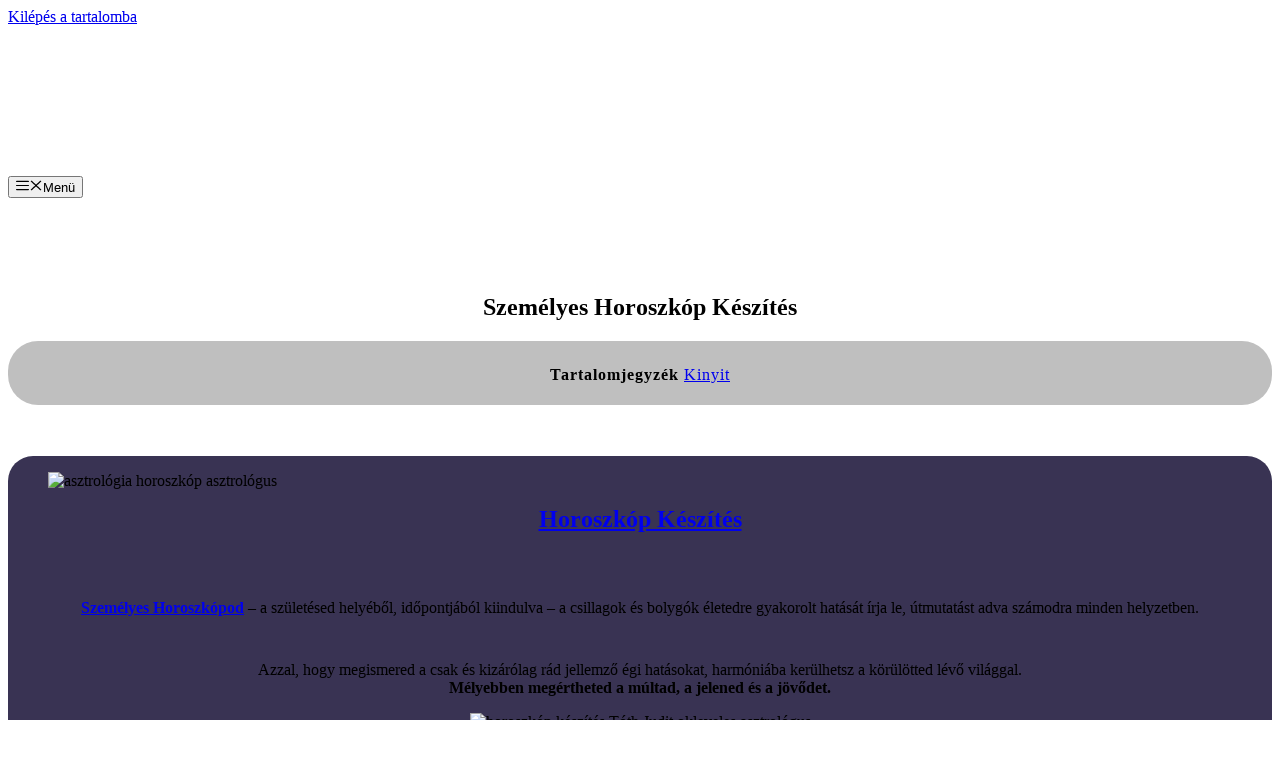

--- FILE ---
content_type: text/html; charset=UTF-8
request_url: https://asztrologus.eu/szemelyes-horoszkop/
body_size: 30365
content:
<!DOCTYPE html><html lang="hu" prefix="og: http://ogp.me/ns#" prefix="og: https://ogp.me/ns#"><head><meta charset="UTF-8"><style>.pro-wccp:before {
            content: "\f160";
            top: 3px;
        }
        .pro-wccp:before{
            color:#02CA03 !important
        }
        .pro-wccp {
            transform: rotate(45deg);
        }</style> <script id="wccp_pro_disable_selection" type="litespeed/javascript">var image_save_msg='You are not allowed to save images!';var no_menu_msg='Context menu disabled!';var smessage="Védett tartalom.";"use strict";if(!String.prototype.includes){String.prototype.includes=function(search,start){if(typeof start!=='number'){start=0}
if(start+search.length>this.length){return!1}else{return this.indexOf(search,start)!==-1}}}
let canCall=!0;function call_disable_copy_WithDelay(e){if(canCall){canCall=!1;disable_copy(e);setTimeout(()=>{canCall=!0},1000)}}
function disable_copy(e){window.wccp_pro_iscontenteditable_flag=!1;wccp_pro_log_to_console_if_allowed("disable_copy");var e=e||window.event;var target=e.target||e.srcElement;var elemtype=e.target.nodeName;elemtype=elemtype.toUpperCase();if(apply_class_exclusion(e)=="Yes")return!0;if(wccp_pro_iscontenteditable(e)==!0){return!0}
if(is_content_editable_element(current_clicked_element)==!0){return!0}else{if(smessage!==""&&e.detail==2)
show_wccp_pro_message(smessage);if(isSafari){return!0}else{return!1}}
var shiftPressed=0;var evt=e?e:window.event;if(parseInt(navigator.appVersion)>3){if(document.layers&&navigator.appName=="Netscape")
shiftPressed=(e.modifiers-0>3);else shiftPressed=e.shiftKey;if(shiftPressed){if(smessage!=="")show_wccp_pro_message(smessage);var isFirefox=typeof InstallTrigger!=='undefined';if(isFirefox){evt.cancelBubble=!0;if(evt.stopPropagation)evt.stopPropagation();if(evt.preventDefault())evt.preventDefault();show_wccp_pro_message(smessage);wccp_pro_clear_any_selection();return!1}
wccp_pro_clear_any_selection();return!1}}
if(e.which===2){var clickedTag_a=(e==null)?event.srcElement.tagName:e.target.tagName;show_wccp_pro_message(smessage);wccp_pro_clear_any_selection();return!1}
var isSafari=/Safari/.test(navigator.userAgent)&&/Apple Computer/.test(navigator.vendor);var checker_IMG='checked';if(elemtype=="IMG"&&checker_IMG=='checked'&&e.detail==2){show_wccp_pro_message(alertMsg_IMG);wccp_pro_clear_any_selection();return!1}
if(is_content_editable_element(elemtype)==!1){if(smessage!==""&&e.detail==2)
show_wccp_pro_message(smessage);if(isSafari){return!0}else{wccp_pro_clear_any_selection();return!1}}else{return!0}}
function disable_copy_ie(){wccp_pro_log_to_console_if_allowed("disable_copy_ie_function_started");var e=e||window.event;var target=e.target||e.srcElement;var elemtype=window.event.srcElement.nodeName;elemtype=elemtype.toUpperCase();if(wccp_pro_iscontenteditable(e)==!0)return!0;if(apply_class_exclusion(e)=="Yes")return!0;if(elemtype=="IMG"){show_wccp_pro_message(alertMsg_IMG);return!1}
if(is_content_editable_element(elemtype)==!1){return!1}}
function disable_drag_text(e){wccp_pro_log_to_console_if_allowed("disable_drag_text");var e=e||window.event;var target=e.target||e.srcElement;if(apply_class_exclusion(e)=="Yes")return!0;var elemtype=e.target.nodeName;elemtype=elemtype.toUpperCase();var disable_drag_text_drop='checked';if(disable_drag_text_drop!="checked")return!0;if(window.location.href.indexOf("/user/")>-1){return!0}
return!1}
var onlongtouch;var timer;var touchduration=1000;var elemtype="";function touchstart(e){wccp_pro_log_to_console_if_allowed("touchstart");e=e||window.event;var target=e.target||e.srcElement;var elemtype=e.target.nodeName;elemtype=elemtype.toUpperCase();if(apply_class_exclusion(elemtype)=='Yes')return;if(!wccp_pro_is_passive())e.preventDefault();if(!timer){timer=setTimeout(onlongtouch,touchduration)}}
function touchend(){wccp_pro_log_to_console_if_allowed("touchend");if(timer){clearTimeout(timer);timer=null}
onlongtouch()}
onlongtouch=function(e){wccp_pro_log_to_console_if_allowed("onlongtouch");if(is_content_editable_element(elemtype)==!1){if(window.getSelection){if(window.getSelection().empty){window.getSelection().empty()}else if(window.getSelection().removeAllRanges){window.getSelection().removeAllRanges()}}else if(document.selection){var textRange=document.body.createTextRange();textRange.moveToElementText(element);textRange.select();document.selection.empty()}
return!1}};document.addEventListener("DOMContentLiteSpeedLoaded",function(event){window.addEventListener("touchstart",touchstart,!1);window.addEventListener("touchend",touchend,!1)});function wccp_pro_is_passive(){wccp_pro_log_to_console_if_allowed("wccp_pro_is_passive");var cold=!1,hike=function(){};try{var aid=Object.defineProperty({},'passive',{get(){cold=!0}});window.addEventListener('test',hike,aid);window.removeEventListener('test',hike,aid)}catch(e){}
return cold}
function reEnable(){return!0}
if(navigator.userAgent.indexOf('MSIE')==-1){document.ondragstart=disable_drag_text;document.onselectstart=call_disable_copy_WithDelay;document.onselectionchange=call_disable_copy_WithDelay;document.addEventListener('mousedown',set_current_clicked_element,!1)}else{document.onselectstart=disable_copy_ie}
var current_clicked_element="";var current_clicked_object=null;function set_current_clicked_element(e){var e=e||window.event;var target=e.target||e.srcElement;var elemtype=e.target.nodeName;elemtype=elemtype.toUpperCase();current_clicked_element=elemtype;wccp_pro_log_to_console_if_allowed("current_clicked_element = "+current_clicked_element,arguments.callee.name)}</script> <script id="wccp_pro_css_disable_selection" type="litespeed/javascript">function wccp_pro_msieversion(){var ua=window.navigator.userAgent;var msie=ua.indexOf("MSIE");var msie2=ua.indexOf("Edge");var msie3=ua.indexOf("Trident");if(msie>-1||msie2>-1||msie3>-1){return"IE"}else{return"otherbrowser"}}
var e=document.getElementsByTagName('H1')[0];if(e&&wccp_pro_msieversion()=="IE"){e.setAttribute('unselectable',"on")}</script> <script id="wccp_pro_disable_hot_keys" type="litespeed/javascript">var wccp_pro_iscontenteditable_flag=!1;function wccp_pro_iscontenteditable(e){var e=e||window.event;var target=e.target||e.srcElement;var iscontenteditable="false";if(typeof target.getAttribute!="undefined"){iscontenteditable=target.getAttribute("contenteditable");if(typeof target.hasAttribute!="undefined"){if(target.hasAttribute("contenteditable"))
iscontenteditable=!0}}
wccp_pro_log_to_console_if_allowed("iscontenteditable:"+iscontenteditable);var iscontenteditable2=!1;if(typeof target.isContentEditable!="undefined")iscontenteditable2=target.isContentEditable;if(target.parentElement!=null)iscontenteditable2=target.parentElement.isContentEditable;if(iscontenteditable=="true"||iscontenteditable==!0||iscontenteditable2==!0){if(typeof target.style!="undefined")target.style.cursor="text";wccp_pro_iscontenteditable_flag=!0;wccp_pro_log_to_console_if_allowed("wccp_pro_iscontenteditable: true");return!0}
wccp_pro_log_to_console_if_allowed("wccp_pro_iscontenteditable: false")}
function wccp_pro_clear_any_selection(){if(window.wccp_pro_iscontenteditable_flag==!0)return;wccp_pro_log_to_console_if_allowed("wccp_pro_clear_any_selection");var myName=wccp_pro_clear_any_selection.caller.toString();myName=myName.substr('function '.length);myName=myName.substr(0,myName.indexOf('('));wccp_pro_log_to_console_if_allowed("called_by: "+myName);if(window.getSelection){if(window.getSelection().empty){window.getSelection().empty()}else if(window.getSelection().removeAllRanges){window.getSelection().removeAllRanges()}}else if(document.selection){document.selection.empty()}}
function is_content_editable_element(element_name=""){if(element_name=="TEXT"||element_name=="#TEXT"||element_name=="TEXTAREA"||element_name=="INPUT"||element_name=="PASSWORD"||element_name=="SELECT"||element_name=="OPTION"||element_name=="EMBED"||element_name=="CODE"||element_name=="CODEBLOCK_WCCP"){wccp_pro_log_to_console_if_allowed("is_content_editable_element: true >>"+element_name);return!0}
wccp_pro_log_to_console_if_allowed("is_content_editable_element: false >>"+element_name);return!1}
function disable_hot_keys(e){wccp_pro_log_to_console_if_allowed("disable_hot_keys");e=e||window.event;if(!e)return;var key;if(window.event)
key=window.event.keyCode;else if(e.hasOwnProperty("which"))key=e.which;wccp_pro_log_to_console_if_allowed("Data:",key);if(key==123||(e.ctrlKey&&e.shiftKey&&e.keyCode=='J'.charCodeAt(0))){show_wccp_pro_message('Védett tartalom.');return!1}
var elemtype=e.target.tagName;elemtype=elemtype.toUpperCase();var sel=getSelectionTextAndContainerElement();if(elemtype=="BODY"&&sel.text!="")elemtype=sel.containerElement.tagName;if(is_content_editable_element(elemtype)==!0){elemtype='TEXT'}
if(wccp_pro_iscontenteditable(e)==!0)elemtype='TEXT';if(key==44){copyTextToClipboard("");show_wccp_pro_message('Védett tartalom.');return!1}
if(e.ctrlKey||e.metaKey){if(elemtype!='TEXT'&&(key==97||key==99||key==120||key==26||key==43)){show_wccp_pro_message('Védett tartalom.');return!1}
if(elemtype!='TEXT'){if(key==65){show_wccp_pro_message('Védett tartalom.');return!1}
if(key==67){show_wccp_pro_message('Védett tartalom.');return!1}
if(key==88){show_wccp_pro_message('Védett tartalom.');return!1}
if(key==86){show_wccp_pro_message('Védett tartalom.');return!1}}
if(key==85){show_wccp_pro_message('Védett tartalom.');return!1}
if(key==80){show_wccp_pro_message('Védett tartalom.');return!1}
if(key==44){copyTextToClipboard("no");show_wccp_pro_message('Védett tartalom.');return!1}
if(key==73){show_wccp_pro_message('Védett tartalom.');return!1}
if(key==83){show_wccp_pro_message('Védett tartalom.');return!1}}
return!0}
window.addEventListener('load',function(){if(window.Zepto||!window.jQuery)jQuery=$;jQuery(document).ready(function(){jQuery(document).bind("keyup keydown",disable_hot_keys)})})</script> <style>.wccp_pro_copy_code_button
{
	line-height: 6px;
	width: auto;
	font-size: 8pt;
	font-family: tahoma;
	margin-top: 1px;
	position:absolute;
	top:0;
	right:0;
	border-radius: 4px;
	opacity: 100%;
}
.wccp_pro_copy_code_button:hover
{
	opacity: 100%;
}

.wccp_pro_copy_code_button[disabled]
{
	opacity: 40%;
}
code,pre
{
	overflow: visible;
	white-space: pre-line;
}</style> <script id="wccp_pro_disable_Right_Click" type="litespeed/javascript">function wccp_pro_nocontext(e){wccp_pro_log_to_console_if_allowed("wccp_pro_nocontext function");const caller=wccp_pro_nocontext.caller;if(caller)wccp_pro_log_to_console_if_allowed("Caller function is: "+caller.name);e=e||window.event;if(apply_class_exclusion(e)=='Yes')return!0;var exception_tags='NOTAG,';var clickedTag=(e==null)?event.srcElement.tagName:e.target.tagName;wccp_pro_log_to_console_if_allowed("clickedTag: "+clickedTag);var target=e.target||e.srcElement;var parent_tag="";var parent_of_parent_tag="";if(target.parentElement!=null){parent_tag=target.parentElement.tagName;if(target.parentElement.parentElement!=null)parent_of_parent_tag=target.parentElement.parentElement.tagName}
var checker='checked';if((clickedTag=="IMG"||clickedTag=="FIGURE"||clickedTag=="SVG"||clickedTag=="PROTECTEDIMGDIV")&&checker=='checked'){if(alertMsg_IMG!="")show_wccp_pro_message(alertMsg_IMG);return!1}else{exception_tags=exception_tags+'IMG,'}
checker='';if((clickedTag=="VIDEO"||clickedTag=="PROTECTEDWCCPVIDEO"||clickedTag=="EMBED")&&checker=='checked'){if(alertMsg_VIDEO!="")show_wccp_pro_message(alertMsg_VIDEO);return!1}else{exception_tags=exception_tags+'VIDEO,PROTECTEDWCCPVIDEO,EMBED,'}
checker='checked';if((clickedTag=="A"||clickedTag=="TIME"||parent_tag=="A"||parent_of_parent_tag=="A")&&checker=='checked'){if(alertMsg_A!="")show_wccp_pro_message(alertMsg_A);return!1}else{exception_tags=exception_tags+'A,';if(parent_tag=="A"||parent_of_parent_tag=="A")clickedTag="A"}
checker='checked';if((clickedTag=="P"||clickedTag=="B"||clickedTag=="FONT"||clickedTag=="LI"||clickedTag=="UL"||clickedTag=="STRONG"||clickedTag=="OL"||clickedTag=="BLOCKQUOTE"||clickedTag=="TH"||clickedTag=="TR"||clickedTag=="TD"||clickedTag=="SPAN"||clickedTag=="EM"||clickedTag=="SMALL"||clickedTag=="I"||clickedTag=="BUTTON")&&checker=='checked'){if(alertMsg_PB!="")show_wccp_pro_message(alertMsg_PB);return!1}else{exception_tags=exception_tags+'P,B,FONT,LI,UL,STRONG,OL,BLOCKQUOTE,TD,SPAN,EM,SMALL,I,BUTTON,'}
checker='checked';if((clickedTag=="INPUT"||clickedTag=="PASSWORD")&&checker=='checked'){if(alertMsg_INPUT!="")show_wccp_pro_message(alertMsg_INPUT);return!1}else{exception_tags=exception_tags+'INPUT,PASSWORD,'}
checker='checked';if((clickedTag=="H1"||clickedTag=="H2"||clickedTag=="H3"||clickedTag=="H4"||clickedTag=="H5"||clickedTag=="H6"||clickedTag=="ASIDE"||clickedTag=="NAV")&&checker=='checked'){if(alertMsg_H!="")show_wccp_pro_message(alertMsg_H);return!1}else{exception_tags=exception_tags+'H1,H2,H3,H4,H5,H6,'}
checker='checked';if(clickedTag=="TEXTAREA"&&checker=='checked'){if(alertMsg_TEXTAREA!="")show_wccp_pro_message(alertMsg_TEXTAREA);return!1}else{exception_tags=exception_tags+'TEXTAREA,'}
checker='checked';if((clickedTag=="DIV"||clickedTag=="BODY"||clickedTag=="HTML"||clickedTag=="ARTICLE"||clickedTag=="SECTION"||clickedTag=="NAV"||clickedTag=="HEADER"||clickedTag=="FOOTER")&&checker=='checked'){if(alertMsg_EmptySpaces!="")show_wccp_pro_message(alertMsg_EmptySpaces);return!1}else{if(exception_tags.indexOf(clickedTag)!=-1){return!0}else return!1}}
function disable_drag_images(e){return;wccp_pro_log_to_console_if_allowed("disable_drag_images");var e=e||window.event;var target=e.target||e.srcElement;if(apply_class_exclusion(e)=="Yes")return!0;var elemtype=e.target.nodeName;if(elemtype!="IMG"){return}
elemtype=elemtype.toUpperCase();var disable_drag_drop_images='checked';if(disable_drag_drop_images!="checked")return!0;if(window.location.href.indexOf("/user/")>-1){return!0}
show_wccp_pro_message(alertMsg_IMG);return!1}
var alertMsg_IMG="Védett tartalom.";var alertMsg_A="Védett tartalom.";var alertMsg_PB="Védett tartalom.";var alertMsg_INPUT="Védett tartalom.";var alertMsg_H="Védett tartalom.";var alertMsg_TEXTAREA="Védett tartalom.";var alertMsg_EmptySpaces="Védett tartalom.";var alertMsg_VIDEO="Védett tartalom.";window.addEventListener('load',function(){if(window.Zepto||!window.jQuery)jQuery=$;jQuery(document).ready(function(){jQuery(document).on('contextmenu',wccp_pro_nocontext)})});window.addEventListener('load',function(){if(typeof jQuery==='undefined'){alert("no jquery");document.oncontextmenu=wccp_pro_nocontext;document.addEventListener("contextmenu",wccp_pro_nocontext);window.addEventListener("contextmenu",wccp_pro_nocontext)}})</script> <script id="wccp_pro_disable_drag_images" type="litespeed/javascript">document.ondragstart=disable_drag_images;window.addEventListener('load',function(){if(window.Zepto||!window.jQuery)jQuery=$;jQuery(document).ready(function(){jQuery('img').each(function(){jQuery(this).attr('draggable',!1)})})})</script> <style id="wccp_pro_style1">img{
			-moz-user-select: none;
			-webkit-user-select: none;
			-ms-user-select: none;
			-khtml-user-select: none;
			user-select: none;
			-webkit-user-drag: none;
		}</style> <script id="wccp_pro_class_exclusion" type="litespeed/javascript">function copyToClipboard(elem){var targetId="_wccp_pro_hiddenCopyText_";{target=document.getElementById(targetId);if(!target){var target=document.createElement("textarea");target.style.position="absolute";target.style.left="-9999px";target.style.top="0";target.id=targetId;document.body.appendChild(target)}
target.textContent=elem.textContent}
var currentFocus=document.activeElement;target.focus();target.setSelectionRange(0,target.value.length);var succeed;try{succeed=document.execCommand("copy")}catch(e){succeed=!1}
if(currentFocus&&typeof currentFocus.focus==="function"){currentFocus.focus()}
target.textContent="";document.getElementsByTagName('span')[0].innerHTML=" ";return succeed}
function wccp_pro_log_to_console_if_allowed(data=""){var myName="";if(wccp_pro_log_to_console_if_allowed.caller!=null)myName=wccp_pro_log_to_console_if_allowed.caller.toString();myName=myName.substr('function '.length);myName=myName.substr(0,myName.indexOf('('))}
function fallbackCopyTextToClipboard(text){var textArea=document.createElement("textarea");textArea.value=text;document.body.appendChild(textArea);textArea.focus();textArea.select();try{var successful=document.execCommand("copy");var msg=successful?"successful":"unsuccessful";wccp_pro_log_to_console_if_allowed("Fallback: Copying text command was "+msg)}catch(err){console.error("Fallback: Oops, unable to copy",err)}
document.body.removeChild(textArea)}
function copyTextToClipboard(text){if(!navigator.clipboard){fallbackCopyTextToClipboard(text);return}
navigator.clipboard.writeText(text).then(function(){console.log("Async: Copying to clipboard was successful!")},function(err){console.error("Async: Could not copy text: ",err)})}
function getSelectionTextAndContainerElement(){var text="",containerElement=null;if(typeof window.getSelection!="undefined"){var sel=window.getSelection();if(sel.rangeCount){var node=sel.getRangeAt(0).commonAncestorContainer;containerElement=node.nodeType==1?node:node.parentNode;if(typeof(containerElement.parentElement)!='undefined')current_clicked_object=containerElement.parentElement;text=sel.toString()}}else if(typeof document.selection!="undefined"&&document.selection.type!="Control"){var textRange=document.selection.createRange();containerElement=textRange.parentElement();text=textRange.text}
return{text:text,containerElement:containerElement}}
function getSelectionParentElement(){var parentEl=null,sel;if(window.getSelection){sel=window.getSelection();if(sel.rangeCount){parentEl=sel.getRangeAt(0).commonAncestorContainer;if(parentEl.nodeType!=1){parentEl=parentEl.parentNode}}}else if((sel=document.selection)&&sel.type!="Control"){parentEl=sel.createRange().parentElement()}
let arr=new Array();arr.nodeName="cant_find_parent_element";if(parentEl!=null)
return parentEl;else return arr}
function sleep(ms){return new Promise(resolve=>setTimeout(resolve,ms))}</script> <script id="apply_class_exclusion" type="litespeed/javascript">function apply_class_exclusion(e){wccp_pro_log_to_console_if_allowed(e);var my_return='No';var e=e||window.event;var target=e.target||e.srcElement||e||'nothing';var excluded_classes=''+'';var class_to_exclude="";if(target.parentElement!=null){class_to_exclude=target.className+' '+target.parentElement.className||''}else{class_to_exclude=target.className}
var class_to_exclude_array=Array();if(typeof(class_to_exclude)!='undefined')class_to_exclude_array=class_to_exclude.split(" ");class_to_exclude_array.forEach(function(item){if(item!=''&&excluded_classes.indexOf(item)>=0){my_return='Yes'}});try{class_to_exclude=target.parentElement.getAttribute('class')||target.parentElement.className||''}catch(err){class_to_exclude=''}
if(class_to_exclude!=''&&excluded_classes.indexOf(class_to_exclude)>=0){my_return='Yes'}
return my_return}</script> <style id="wccp_pro_style2" data-asas-style="">*[contenteditable] , [contenteditable] *,*[contenteditable="true"] , [contenteditable="true"] * { /* for contenteditable tags*/ , /* for tags inside contenteditable tags*/
	  -webkit-user-select: auto !important;
	  cursor: text !important;
	  user-select: text !important;
	  pointer-events: auto !important;
	}
	
	/*
	*[contenteditable]::selection, [contenteditable] *::selection, [contenteditable="true"]::selection, [contenteditable="true"] *::selection { background: Highlight !important; color: HighlightText !important;}
	*[contenteditable]::-moz-selection, [contenteditable="true"] *::-moz-selection { background: Highlight !important; color: HighlightText !important;}
	input::selection,textarea::selection, code::selection, code > *::selection { background: Highlight !important; color: HighlightText !important;}
	input::-moz-selection,textarea::-moz-selection, code::-moz-selection, code > *::-moz-selection { background: Highlight !important; color: HighlightText !important;}
	*/
	a{ cursor: pointer ; pointer-events: auto !important;}</style><style>TEXT,TEXTAREA,input[type="text"] {cursor: text !important; user-select: text !important;}</style> <script id="wccp_pro_alert_message" type="litespeed/javascript">window.addEventListener('DOMContentLiteSpeedLoaded',function(){});window.addEventListener('load',function(){const wccp_pro_mask=document.createElement('div');wccp_pro_mask.setAttribute('oncontextmenu','return false;');wccp_pro_mask.setAttribute('id','wccp_pro_mask');const wpcp_error_message=document.createElement('div');wpcp_error_message.setAttribute('id','wpcp-error-message');wpcp_error_message.setAttribute('class','msgmsg-box-wpcp hideme');const error_span=document.createElement('span');error_span.innerText='error: ';wpcp_error_message.appendChild(error_span);const error_text=document.createTextNode('Védett tartalom.');wpcp_error_message.appendChild(error_text);document.body.appendChild(wccp_pro_mask);document.body.appendChild(wpcp_error_message)});var timeout_result;function show_wccp_pro_message(smessage="",style=""){wccp_pro_log_to_console_if_allowed(smessage);timeout=3000;if(style=="")style="warning-wpcp";if(smessage!==""&&timeout!=0){var smessage_text=smessage;jquery_fadeTo();document.getElementById("wpcp-error-message").innerHTML=smessage_text;document.getElementById("wpcp-error-message").className="msgmsg-box-wpcp showme "+style;clearTimeout(timeout_result);timeout_result=setTimeout(hide_message,timeout)}else{clearTimeout(timeout_result);timeout_result=setTimeout(hide_message,timeout)}}
function hide_message(){jquery_fadeOut();document.getElementById("wpcp-error-message").className="msgmsg-box-wpcp warning-wpcp hideme"}
function jquery_fadeTo(){try{jQuery("#wccp_pro_mask").fadeTo("slow",0.3)}catch(err){}}
function jquery_fadeOut(){try{jQuery("#wccp_pro_mask").fadeOut("slow")}catch(err){}}</script> <style>#wccp_pro_mask
	{
		position: absolute;
		bottom: 0;
		left: 0;
		position: fixed;
		right: 0;
		top: 0;
		background-color: #000;
		pointer-events: none;
		display: none;
		z-index: 10000;
		animation: 0.5s ease 0s normal none 1 running ngdialog-fadein;
		background: rgba(0, 0, 0, 0.4) none repeat scroll 0 0;
	}
	#wpcp-error-message {
	    direction: ltr;
	    text-align: center;
	    transition: opacity 900ms ease 0s;
		pointer-events: none;
	    z-index: 99999999;
	}
	.hideme {
    	opacity:0;
    	visibility: hidden;
	}
	.showme {
    	opacity:1;
    	visibility: visible;
	}
	.msgmsg-box-wpcp {
		border-radius: 10px;
		color: #ffffff;
		font-family: Tahoma;
		font-size: 12px;
		margin: 10px !important;
		padding: 10px 36px !important;
		position: fixed;
		width: 255px;
		top: 50%;
		left: 50%;
		margin-top: -10px !important;
		margin-left: -130px !important;
	}
	.msgmsg-box-wpcp b {
		font-weight:bold;
	}
		.warning-wpcp {
		background:#ff0000 url('https://asztrologus.eu/wp-content/plugins/wccp-pro/images/warning.png') no-repeat 10px 50%;
		border:1px solid #f2bfbf;
		-webkit-box-shadow: 0px 0px 34px 2px #f2bfbf;
		-moz-box-shadow: 0px 0px 34px 2px #f2bfbf;
		box-shadow: 0px 0px 34px 2px #f2bfbf;
	}
	.success-wpcp {
		background: #fafafa url('https://asztrologus.eu/wp-content/plugins/wccp-pro/images/success.png') no-repeat 10px 50%;
		border: 1px solid #00b38f;
		box-shadow: 0px 0px 34px 2px #adc;
	}</style><link rel='preconnect' href='https://live.staticflickr.com' crossorigin><link rel='preconnect' href='https://upload.wikimedia.org' crossorigin><link rel='dns-prefetch' href='//live.staticflickr.com'><link rel='dns-prefetch' href='//upload.wikimedia.org'><meta name="viewport" content="width=device-width, initial-scale=1"><meta property="og:image" content="https://asztrologus.eu/wp-content/uploads/social-szemelyes-horoszkop-asztrologus.jpg" /><meta property="og:image:secure_url" content="https://asztrologus.eu/wp-content/uploads/social-szemelyes-horoszkop-asztrologus.jpg" /><meta property="og:image:width" content="1200" /><meta property="og:image:height" content="628" /><title>Személyes Horoszkóp Készítés | Okleveles Asztrológus</title><meta name="description" content="Személyes horoszkóp készítés segítségével van lehetőséged fejlődni, változtatni az életeden és megtalálni a saját útadat a boldog kiteljesedéshez."/><meta name="robots" content="follow, index, max-snippet:-1, max-video-preview:-1, max-image-preview:large"/><link rel="canonical" href="https://asztrologus.eu/szemelyes-horoszkop/" /><meta property="og:locale" content="hu_HU" /><meta property="og:type" content="article" /><meta property="og:title" content="Személyes Horoszkóp" /><meta property="og:description" content=".stk-4c5d42e {padding-bottom:40px !important;}.stk-4c5d42e-column{--stk-column-gap:0px !important;row-gap:0px !important;} .stk-9e53083-container{margin-top:0px !important;margin-right:0px !important;margin-bottom:0px !important;margin-left:0px !important;padding-top:3% !important;padding-right:3% !important;padding-bottom:3% !important;padding-left:3% !important;}.stk-9e53083 {align-self:center !important;}.stk-9e53083-inner-blocks{justify-content:center !important;}@media screen and (min-width: 768px){.stk-9e53083 {flex:var(--stk-flex-grow, 1) 1 calc(5% - var(--stk-column-gap, 0px) * 2 / 3 ) !important;}} .stk-f8135a2-container{margin-top:0px !important;margin-right:0px !important;margin-bottom:0px !important;margin-left:0px !important;}.stk-f8135a2-inner-blocks{justify-content:center !important;}.stk-f8135a2 {padding-top:0px !important;padding-right:0px !important;padding-bottom:0px !important;padding-left:0px !important;}@media screen and (min-width: 768px){.stk-f8135a2 {flex:var(--stk-flex-grow, 1) 1 calc(90% - var(--stk-column-gap, 0px) * 2 / 3 ) !important;}}@media screen and (max-width: 1023px){.stk-f8135a2 {padding-top:0px !important;padding-right:0px !important;padding-bottom:0px !important;padding-left:0px !important;}}@media screen and (max-width: 767px){.stk-f8135a2 {padding-top:0px !important;padding-right:0px !important;padding-bottom:0px !important;padding-left:0px !important;}} .stk-33c378c {padding-top:0px !important;padding-right:0px !important;padding-bottom:0px !important;padding-left:0px !important;}@media screen and (max-width: 1023px){.stk-33c378c {padding-top:0px !important;padding-right:0px !important;padding-bottom:0px !important;padding-left:0px !important;}}@media screen and (max-width: 767px){.stk-33c378c {padding-top:0px" /><meta property="og:url" content="https://asztrologus.eu/szemelyes-horoszkop/" /><meta property="og:site_name" content="Asztrológus" /><meta property="og:updated_time" content="2025-02-09T22:03:48+02:00" /><meta property="product:brand" content="Tóth Judit asztrológus" /><meta name="twitter:card" content="summary_large_image" /><meta name="twitter:title" content="Személyes Horoszkóp" /><meta name="twitter:description" content=".stk-4c5d42e {padding-bottom:40px !important;}.stk-4c5d42e-column{--stk-column-gap:0px !important;row-gap:0px !important;} .stk-9e53083-container{margin-top:0px !important;margin-right:0px !important;margin-bottom:0px !important;margin-left:0px !important;padding-top:3% !important;padding-right:3% !important;padding-bottom:3% !important;padding-left:3% !important;}.stk-9e53083 {align-self:center !important;}.stk-9e53083-inner-blocks{justify-content:center !important;}@media screen and (min-width: 768px){.stk-9e53083 {flex:var(--stk-flex-grow, 1) 1 calc(5% - var(--stk-column-gap, 0px) * 2 / 3 ) !important;}} .stk-f8135a2-container{margin-top:0px !important;margin-right:0px !important;margin-bottom:0px !important;margin-left:0px !important;}.stk-f8135a2-inner-blocks{justify-content:center !important;}.stk-f8135a2 {padding-top:0px !important;padding-right:0px !important;padding-bottom:0px !important;padding-left:0px !important;}@media screen and (min-width: 768px){.stk-f8135a2 {flex:var(--stk-flex-grow, 1) 1 calc(90% - var(--stk-column-gap, 0px) * 2 / 3 ) !important;}}@media screen and (max-width: 1023px){.stk-f8135a2 {padding-top:0px !important;padding-right:0px !important;padding-bottom:0px !important;padding-left:0px !important;}}@media screen and (max-width: 767px){.stk-f8135a2 {padding-top:0px !important;padding-right:0px !important;padding-bottom:0px !important;padding-left:0px !important;}} .stk-33c378c {padding-top:0px !important;padding-right:0px !important;padding-bottom:0px !important;padding-left:0px !important;}@media screen and (max-width: 1023px){.stk-33c378c {padding-top:0px !important;padding-right:0px !important;padding-bottom:0px !important;padding-left:0px !important;}}@media screen and (max-width: 767px){.stk-33c378c {padding-top:0px" /> <script type="application/ld+json" class="rank-math-schema-pro">{"@context":"https://schema.org","@graph":[{"@type":["Person","Organization"],"@id":"https://asztrologus.eu/#person","name":"Asztrol\u00f3gus","sameAs":["https://soundcloud.com/asztrologus","https://pinterest.com/asztrologus/","https://podcasters.spotify.com/pod/show/asztrologus","https://linktr.ee/asztrologus.eu","https://taplink.cc/asztrologus","https://heylink.me/asztrologus/","https://community.windy.com/user/asztrologus","https://issuu.com/asztrologus-asztrologia","https://about.me/asztrologus","https://shor.by/asztrologus","https://imgur.com/user/asztrologus/posts","https://www.diigo.com/profile/asztrologus","https://disqus.com/by/asztrologus/","https://disqus.com/by/asztrologus/about/","https://asztrologus.substack.com/","https://asztrologus.substack.com/about","https://www.sitelike.org/similar/asztrologus.eu/","https://beacons.ai/asztrologus","https://asztrologus.medium.com/","https://www.clippings.me/asztrologus","https://sleek.bio/asztrologus","https://bit.ly/szemelyes-horoszkop","https://bit.ly/asztrologus","https://bit.ly/parkapcsolati-horoszkop","https://www.bitchute.com/channel/horoszkop/","http://aszcendens.hupont.hu/","https://flickr.com/photos/asztrologus/","https://flickr.com/people/asztrologus/"],"logo":{"@type":"ImageObject","@id":"https://asztrologus.eu/#logo","url":"https://asztrologus.eu/wp-content/uploads/asztrologus-eu-logo.png","contentUrl":"https://asztrologus.eu/wp-content/uploads/asztrologus-eu-logo.png","caption":"Asztrol\u00f3gus","inLanguage":"hu","width":"512","height":"512"},"image":{"@type":"ImageObject","@id":"https://asztrologus.eu/#logo","url":"https://asztrologus.eu/wp-content/uploads/asztrologus-eu-logo.png","contentUrl":"https://asztrologus.eu/wp-content/uploads/asztrologus-eu-logo.png","caption":"Asztrol\u00f3gus","inLanguage":"hu","width":"512","height":"512"}},{"@type":"WebSite","@id":"https://asztrologus.eu/#website","url":"https://asztrologus.eu","name":"Asztrol\u00f3gus","publisher":{"@id":"https://asztrologus.eu/#person"},"inLanguage":"hu"},{"@type":"ImageObject","@id":"https://asztrologus.eu/wp-content/uploads/social-szemelyes-horoszkop-asztrologus.jpg","url":"https://asztrologus.eu/wp-content/uploads/social-szemelyes-horoszkop-asztrologus.jpg","width":"1200","height":"628","caption":"szem\u00e9lyes horoszk\u00f3p asztrol\u00f3gus","inLanguage":"hu"},{"@type":"ItemPage","@id":"https://asztrologus.eu/szemelyes-horoszkop/#webpage","url":"https://asztrologus.eu/szemelyes-horoszkop/","name":"Szem\u00e9lyes Horoszk\u00f3p K\u00e9sz\u00edt\u00e9s | Okleveles Asztrol\u00f3gus","datePublished":"2022-08-31T16:24:13+02:00","dateModified":"2025-02-09T22:03:48+02:00","isPartOf":{"@id":"https://asztrologus.eu/#website"},"primaryImageOfPage":{"@id":"https://asztrologus.eu/wp-content/uploads/social-szemelyes-horoszkop-asztrologus.jpg"},"inLanguage":"hu","about":[{"@type":"Thing","name":"Horoszk\u00f3p K\u00e9sz\u00edt\u00e9s","sameAs":"https://hu.wikipedia.org/wiki/Horoszk%C3%B3p"}]},{"@type":"Person","@id":"https://asztrologus.eu/szemelyes-horoszkop/#author","name":"Okleveles Asztrol\u00f3gus","image":{"@type":"ImageObject","@id":"https://secure.gravatar.com/avatar/b84beff13cca1194a8cefb5fc75a573a56ea77fd70c0fe175d9fc2b0e64415f8?s=96&amp;d=mm&amp;r=g","url":"https://secure.gravatar.com/avatar/b84beff13cca1194a8cefb5fc75a573a56ea77fd70c0fe175d9fc2b0e64415f8?s=96&amp;d=mm&amp;r=g","caption":"Okleveles Asztrol\u00f3gus","inLanguage":"hu"},"sameAs":["https://asztrologus.eu"]},{"@type":"BlogPosting","headline":"Szem\u00e9lyes Horoszk\u00f3p K\u00e9sz\u00edt\u00e9s | Okleveles Asztrol\u00f3gus","description":"Szem\u00e9lyes horoszk\u00f3p k\u00e9sz\u00edt\u00e9s seg\u00edts\u00e9g\u00e9vel van lehet\u0151s\u00e9ged fejl\u0151dni, v\u00e1ltoztatni az \u00e9leteden \u00e9s megtal\u00e1lni a saj\u00e1t \u00fatadat a boldog kiteljesed\u00e9shez.","author":{"@id":"https://asztrologus.eu/szemelyes-horoszkop/#author","name":"Okleveles Asztrol\u00f3gus"},"name":"Szem\u00e9lyes Horoszk\u00f3p K\u00e9sz\u00edt\u00e9s | Okleveles Asztrol\u00f3gus","@id":"https://asztrologus.eu/szemelyes-horoszkop/#schema-2057","isPartOf":{"@id":"https://asztrologus.eu/szemelyes-horoszkop/#webpage"},"publisher":{"@id":"https://asztrologus.eu/#person"},"image":{"@id":"https://asztrologus.eu/wp-content/uploads/social-szemelyes-horoszkop-asztrologus.jpg"},"inLanguage":"hu","mainEntityOfPage":{"@id":"https://asztrologus.eu/szemelyes-horoszkop/#webpage"}},{"name":"Szem\u00e9lyes Horoszk\u00f3p K\u00e9sz\u00edt\u00e9s | Okleveles Asztrol\u00f3gus","url":"https://asztrologus.eu/szemelyes-horoszkop/","description":"Szem\u00e9lyre szabott horoszk\u00f3p elemz\u00e9s k\u00e9sz\u00edt\u00e9se","brand":{"@type":"Brand","name":"T\u00f3th Judit asztrol\u00f3gus","url":"https://asztrologus.eu"},"image":{"@type":"ImageObject","url":"https://asztrologus.eu/wp-content/uploads/social-szemelyes-horoszkop-asztrologus.jpg"},"review":{"@type":"Review","author":{"@id":"https://asztrologus.eu/szemelyes-horoszkop/#author","name":"Okleveles Asztrol\u00f3gus"},"reviewRating":{"@type":"Rating","ratingValue":"4.8","worstRating":"1","bestRating":"5"}},"aggregateRating":{"@type":"AggregateRating","ratingValue":"4.9","ratingCount":"515","reviewCount":"421"},"@type":"Product"}]}</script> <style id='wp-img-auto-sizes-contain-inline-css'>img:is([sizes=auto i],[sizes^="auto," i]){contain-intrinsic-size:3000px 1500px}
/*# sourceURL=wp-img-auto-sizes-contain-inline-css */</style><link data-optimized="1" rel='stylesheet' id='ugb-style-css-css' href='https://asztrologus.eu/wp-content/litespeed/css/c99f25ef482ea190686b68738f37e2e3.css?ver=7e2e3' media='all' /><style id='ugb-style-css-inline-css'>:root {--stk-block-width-default-detected: 1200px;}
/*# sourceURL=ugb-style-css-inline-css */</style><link data-optimized="1" rel='stylesheet' id='ugb-style-css-responsive-css' href='https://asztrologus.eu/wp-content/litespeed/css/430865345c4afc340b25cf41a7d8853f.css?ver=8853f' media='all' /><link data-optimized="1" rel='stylesheet' id='fluent-form-styles-css' href='https://asztrologus.eu/wp-content/litespeed/css/4a68c2a7e1acb324bbc708af899e0e8e.css?ver=e0e8e' media='all' /><link data-optimized="1" rel='stylesheet' id='fluentform-public-default-css' href='https://asztrologus.eu/wp-content/litespeed/css/e3803bd501f95f24a80282ffdeee3908.css?ver=e3908' media='all' /><link data-optimized="1" rel='stylesheet' id='wp-block-library-css' href='https://asztrologus.eu/wp-content/litespeed/css/ee65516968e284400319e957f70bb268.css?ver=bb268' media='all' /><link data-optimized="1" rel='stylesheet' id='ugb-style-css-premium-css' href='https://asztrologus.eu/wp-content/litespeed/css/85809246c981f24a9274c825cd1e9014.css?ver=e9014' media='all' /><style id='classic-theme-styles-inline-css'>/*! This file is auto-generated */
.wp-block-button__link{color:#fff;background-color:#32373c;border-radius:9999px;box-shadow:none;text-decoration:none;padding:calc(.667em + 2px) calc(1.333em + 2px);font-size:1.125em}.wp-block-file__button{background:#32373c;color:#fff;text-decoration:none}
/*# sourceURL=/wp-includes/css/classic-themes.min.css */</style><link data-optimized="1" rel='stylesheet' id='generate-style-css' href='https://asztrologus.eu/wp-content/litespeed/css/df1ec7adaf1019d5cca79850a4f10dfa.css?ver=10dfa' media='all' /><style id='generate-style-inline-css'>.generate-page-header, .page-header-image, .page-header-image-single {display:none}
.is-right-sidebar{width:30%;}.is-left-sidebar{width:30%;}.site-content .content-area{width:100%;}@media (max-width: 2000px){.main-navigation .menu-toggle,.sidebar-nav-mobile:not(#sticky-placeholder){display:block;}.main-navigation ul,.gen-sidebar-nav,.main-navigation:not(.slideout-navigation):not(.toggled) .main-nav > ul,.has-inline-mobile-toggle #site-navigation .inside-navigation > *:not(.navigation-search):not(.main-nav){display:none;}.nav-align-right .inside-navigation,.nav-align-center .inside-navigation{justify-content:space-between;}}
.dynamic-author-image-rounded{border-radius:100%;}.dynamic-featured-image, .dynamic-author-image{vertical-align:middle;}.one-container.blog .dynamic-content-template:not(:last-child), .one-container.archive .dynamic-content-template:not(:last-child){padding-bottom:0px;}.dynamic-entry-excerpt > p:last-child{margin-bottom:0px;}
/*# sourceURL=generate-style-inline-css */</style><link data-optimized="1" rel='stylesheet' id='subscribe-forms-css-css' href='https://asztrologus.eu/wp-content/litespeed/css/fcff8ae21ee01395f4e3fad176ce8094.css?ver=e8094' media='all' /><link data-optimized="1" rel='stylesheet' id='easy-social-share-buttons-css' href='https://asztrologus.eu/wp-content/litespeed/css/a2a4466458ff5f5dcfe9c118c4e26ba1.css?ver=26ba1' media='all' /><link data-optimized="1" rel='stylesheet' id='css-protect.css-css' href='https://asztrologus.eu/wp-content/litespeed/css/d5f95aa9f790a234aed7e917b5dc1c48.css?ver=c1c48' media='all' /><link data-optimized="1" rel='stylesheet' id='print-protection.css-css' href='https://asztrologus.eu/wp-content/litespeed/css/c2213884046e0637cd229b81458d6b88.css?ver=d6b88' media='all' /><link data-optimized="1" rel='stylesheet' id='generatepress-dynamic-css' href='https://asztrologus.eu/wp-content/litespeed/css/78d563feb8f45832a0eebe94950ec49b.css?ver=ec49b' media='all' /><link data-optimized="1" rel='stylesheet' id='generate-child-css' href='https://asztrologus.eu/wp-content/litespeed/css/6eb72f9d8152dbb2a88b3d658597a4cf.css?ver=7a4cf' media='all' /> <script src="https://asztrologus.eu/wp-includes/js/jquery/jquery.min.js" id="jquery-core-js"></script> <script id="essb-inline-js"></script> <script type="litespeed/javascript">(function(c,l,a,r,i,t,y){c[a]=c[a]||function(){(c[a].q=c[a].q||[]).push(arguments)};t=l.createElement(r);t.async=1;t.src="https://www.clarity.ms/tag/"+i+"?ref=wordpress";y=l.getElementsByTagName(r)[0];y.parentNode.insertBefore(t,y)})(window,document,"clarity","script","g9h8lcmzmj")</script> <script type="litespeed/javascript">document.createElement("picture");if(!window.HTMLPictureElement&&document.addEventListener){window.addEventListener("DOMContentLiteSpeedLoaded",function(){var s=document.createElement("script");s.src="https://asztrologus.eu/wp-content/plugins/webp-express/js/picturefill.min.js";document.body.appendChild(s)})}</script> <style class="stk-block-styles">.stk-4c5d42e{padding-bottom:40px !important;}.stk-4c5d42e-column,.stk-47b2935-column,.stk-412c732-column,.stk-bcd0d75-column,.stk-32737e1-column,.stk-37575f0-column,.stk-02ba649-column{--stk-column-gap:0px !important;row-gap:0px !important;}.stk-9e53083-container{margin-top:0px !important;margin-right:0px !important;margin-bottom:0px !important;margin-left:0px !important;padding-top:3% !important;padding-right:3% !important;padding-bottom:3% !important;padding-left:3% !important;}.stk-9e53083{align-self:center !important;}.stk-9e53083-inner-blocks,.stk-f8135a2-inner-blocks{justify-content:center !important;}.stk-f8135a2-container{margin-top:0px !important;margin-right:0px !important;margin-bottom:0px !important;margin-left:0px !important;}.stk-f8135a2,.stk-33c378c{padding-top:0px !important;padding-right:0px !important;padding-bottom:0px !important;padding-left:0px !important;}.stk-33c378c.stk-block-heading{text-shadow:rgba(255,255,255,0.75) 3px 3px 50px !important}.stk-2fe6d5b-container,.stk-8865c7b-container,.stk-775314c-container,.stk-86a2d6a-container,.stk-df809b5-container,.stk-ae9d8bc-container{margin-top:0px !important;margin-right:0px !important;margin-bottom:0px !important;margin-left:0px !important;background-color:#080029cc !important;border-radius:25px !important;overflow:hidden !important;box-shadow:0px 0px 5px 0px #ffffffff !important;padding-top:0% !important;padding-right:0% !important;padding-bottom:0% !important;padding-left:0% !important;}.stk-2fe6d5b,.stk-8865c7b,.stk-775314c,.stk-86a2d6a,.stk-df809b5,.stk-ae9d8bc{align-self:center !important;padding-top:0px !important;padding-right:0px !important;padding-bottom:0px !important;padding-left:0px !important;margin-top:0px !important;margin-right:0px !important;margin-bottom:0px !important;margin-left:0px !important;}.stk-2fe6d5b-container:before,.stk-8865c7b-container:before,.stk-775314c-container:before,.stk-86a2d6a-container:before,.stk-df809b5-container:before,.stk-ae9d8bc-container:before{background-color:#080029cc !important;}.stk-5e23558{align-items:flex-start !important;padding-top:0px !important;padding-right:0px !important;padding-bottom:0px !important;padding-left:0px !important;margin-top:0px !important;margin-right:0px !important;margin-bottom:0px !important;margin-left:0px !important;display:flex !important;}:is(.stk-5e23558, .stk-8b81c46, .stk-9671704, .stk-a1bd6ec, .stk-46cf50d, .stk-43f95a8) .stk-img-wrapper{width:100% !important;height:100% !important;}:is(.stk-58e2b1d, .stk-a819534, .stk-4109cc6, .stk-d3bd1eb, .stk-9e38d86, .stk-1e4b8e0, .stk-6083d42) .stk-block-heading__top-line{height:1px !important;width:45% !important;background-color:#b69f68 !important;margin-bottom:6px !important;margin-left:auto !important;margin-right:auto !important;}:is(.stk-58e2b1d, .stk-a819534, .stk-4109cc6, .stk-d3bd1eb, .stk-9e38d86, .stk-1e4b8e0, .stk-6083d42) .stk-block-heading__bottom-line{height:1px !important;width:45% !important;background-color:#b69f68 !important;margin-top:6px !important;margin-left:auto !important;margin-right:auto !important;}.stk-58e2b1d,.stk-a819534,.stk-4109cc6,.stk-d3bd1eb,.stk-9e38d86,.stk-1e4b8e0,.stk-6083d42{padding-top:0% !important;padding-right:3% !important;padding-bottom:1% !important;padding-left:3% !important;margin-top:0px !important;margin-right:0px !important;margin-bottom:5px !important;margin-left:0px !important;}.stk-6690178,.stk-3120f7e,.stk-5de9f86,.stk-00ed7eb,.stk-2858b68,.stk-9bad52b,.stk-6c89acf,.stk-77f8409{padding-top:1% !important;padding-right:3% !important;padding-bottom:0% !important;padding-left:3% !important;}:is(.stk-6690178, .stk-3120f7e, .stk-37deeed, .stk-77b6524, .stk-5de9f86, .stk-5b94f4e, .stk-15bc0dd, .stk-8dc59c9, .stk-ba3255f, .stk-00ed7eb, .stk-2e12115, .stk-231d6ed, .stk-3ab3b0c, .stk-6b27b3d, .stk-d89c7c0, .stk-a3a3e76, .stk-2858b68, .stk-db55ace, .stk-87065b5, .stk-d8300fe, .stk-9bad52b, .stk-6c89acf, .stk-82a7aa7, .stk-cc483c2, .stk-77f8409, .stk-4ab2eb8, .stk-8002229, .stk-37da9b9, .stk-a108706, .stk-b9e25cc) .stk-block-text__text{color:var(--contrast-2) !important;}:is(.stk-0f01aef, .stk-9d69509, .stk-c4e6f3b) .stk-img-wrapper{width:500px !important;height:500px !important;}:is(.stk-0f01aef, .stk-9d69509, .stk-c4e6f3b) .stk-img-wrapper img{border-radius:20px !important;object-fit:fill !important;}.stk-37deeed,.stk-77b6524,.stk-5b94f4e,.stk-15bc0dd,.stk-8dc59c9,.stk-2e12115,.stk-231d6ed,.stk-3ab3b0c,.stk-6b27b3d,.stk-d89c7c0,.stk-db55ace,.stk-87065b5,.stk-d8300fe,.stk-82a7aa7,.stk-4ab2eb8,.stk-8002229,.stk-37da9b9{padding-top:0% !important;padding-right:3% !important;padding-bottom:0% !important;padding-left:3% !important;}.stk-e0d0ff2{margin-bottom:0px !important;}.stk-e0d0ff2 .stk-img-wrapper{width:75px !important;height:75px !important;}:is(.stk-b127f05, .stk-9aec515) .stk-button-group{flex-direction:row !important;}.stk-b127f05,.stk-9aec515{margin-top:3% !important;margin-bottom:5% !important;}:is(.stk-b127f05, .stk-9aec515) .stk-inner-blocks{column-gap:18px !important;}.stk-1c54ae5 .stk-button{padding-top:10px !important;padding-right:32px !important;padding-bottom:10px !important;padding-left:32px !important;background:var(--contrast-2) !important;border-top-left-radius:25px !important;border-top-right-radius:25px !important;border-bottom-right-radius:25px !important;border-bottom-left-radius:25px !important;}:is(.stk-1c54ae5, .stk-187e6c1) .stk-button:before{border-style:solid !important;border-color:var(--base-3) !important;border-top-width:1px !important;border-right-width:1px !important;border-bottom-width:1px !important;border-left-width:1px !important;}.stk-412c732,.stk-bcd0d75,.stk-32737e1,.stk-37575f0{padding-top:10% !important;}.stk-8b81c46,.stk-9671704,.stk-a1bd6ec,.stk-46cf50d{align-items:flex-start !important;padding-top:0px !important;padding-right:0px !important;padding-bottom:0px !important;padding-left:0px !important;margin-top:0px !important;margin-right:0px !important;margin-bottom:-20px !important;margin-left:0px !important;display:flex !important;}:is(.stk-8b81c46, .stk-9671704, .stk-a1bd6ec, .stk-46cf50d) .stk-img-wrapper img{filter:opacity(0.8) !important;}.stk-ba3255f,.stk-a3a3e76,.stk-cc483c2{padding-top:0% !important;padding-right:3% !important;padding-bottom:4% !important;padding-left:3% !important;}.stk-9ea75c6,.stk-e5d1671{margin-top:1% !important;margin-right:3% !important;margin-bottom:4% !important;margin-left:3% !important;}.stk-f1c2c55-container{padding-top:1% !important;padding-right:3% !important;padding-bottom:2% !important;padding-left:3% !important;}.stk-02ba649{padding-top:10% !important;padding-bottom:0% !important;}.stk-43f95a8{align-items:flex-start !important;padding-top:0px !important;padding-right:0px !important;padding-bottom:0px !important;padding-left:0px !important;margin-top:0px !important;margin-right:0px !important;margin-bottom:-7px !important;margin-left:0px !important;display:flex !important;}.stk-187e6c1 .stk-button{padding-top:10px !important;padding-right:32px !important;padding-bottom:10px !important;padding-left:32px !important;background:var(--contrast-2) !important;border-radius:25px !important;}.stk-a108706{padding-top:0% !important;padding-right:3% !important;padding-bottom:2% !important;padding-left:3% !important;}.stk-b9e25cc{padding-top:2% !important;padding-right:3% !important;padding-bottom:4% !important;padding-left:3% !important;}:where(.stk-hover-parent:hover,  .stk-hover-parent.stk--is-hovered) :is(.stk-5e23558, .stk-0f01aef, .stk-e0d0ff2, .stk-8b81c46, .stk-9671704, .stk-a1bd6ec, .stk-9d69509, .stk-c4e6f3b, .stk-46cf50d, .stk-43f95a8) .stk-img-wrapper::after{background-color:#000000 !important;}:where(.stk-hover-parent:hover,  .stk-hover-parent.stk--is-hovered) :is(.stk-5e23558, .stk-0f01aef, .stk-e0d0ff2, .stk-8b81c46, .stk-9671704, .stk-a1bd6ec, .stk-9d69509, .stk-c4e6f3b, .stk-46cf50d, .stk-43f95a8) .stk-img-wrapper{--stk-gradient-overlay:0.7 !important;}:is(.stk-1c54ae5, .stk-187e6c1) .stk-button:hover:after{background:var(--accent) !important;opacity:1 !important;}@media screen and (min-width: 768px){.stk-9e53083,.stk-4c160d6{flex:var(--stk-flex-grow, 1) 1 calc(5% - var(--stk-column-gap, 0px) * 2 / 3 ) !important;}.stk-f8135a2{flex:var(--stk-flex-grow, 1) 1 calc(90% - var(--stk-column-gap, 0px) * 2 / 3 ) !important;}}@media screen and (max-width: 1023px){.stk-f8135a2,.stk-33c378c{padding-top:0px !important;padding-right:0px !important;padding-bottom:0px !important;padding-left:0px !important;}.stk-47b2935{margin-top:5% !important;}.stk-e0d0ff2 .stk-img-wrapper{width:75px !important;height:75px !important;}:is(.stk-b127f05, .stk-9aec515) .stk-button-group{flex-direction:row !important;}.stk-412c732,.stk-bcd0d75,.stk-32737e1,.stk-37575f0{margin-top:10% !important;}.stk-8b81c46,.stk-9671704,.stk-a1bd6ec,.stk-46cf50d,.stk-43f95a8{margin-bottom:0px !important;}.stk-02ba649{padding-bottom:4% !important;margin-top:10% !important;margin-bottom:4% !important;}}@media screen and (max-width: 767px){.stk-f8135a2,.stk-33c378c{padding-top:0px !important;padding-right:0px !important;padding-bottom:0px !important;padding-left:0px !important;}.stk-47b2935{padding-top:3% !important;margin-top:5% !important;}.stk-0f01aef,.stk-9d69509,.stk-c4e6f3b{min-height:350px !important;max-width:350px !important;min-width:auto !important;margin-right:auto !important;margin-left:auto !important;}:is(.stk-0f01aef, .stk-9d69509, .stk-c4e6f3b) .stk-img-wrapper{width:350px !important;height:350px !important;}.stk-e0d0ff2{margin-bottom:10px !important;}:is(.stk-b127f05, .stk-9aec515) .stk-button-group{flex-direction:column !important;align-items:center !important;}:is(.stk-b127f05, .stk-9aec515) .stk-block{flex-basis:auto !important;}:is(.stk-b127f05, .stk-9aec515) .stk-inner-blocks{row-gap:30px !important;}.stk-1c54ae5 .stk-button{padding-right:15px !important;padding-left:15px !important;}.stk-412c732,.stk-bcd0d75,.stk-32737e1,.stk-37575f0{padding-top:3% !important;margin-top:10% !important;}.stk-8b81c46,.stk-9671704,.stk-a1bd6ec,.stk-46cf50d,.stk-43f95a8{margin-bottom:0px !important;}.stk-02ba649{padding-top:3% !important;padding-bottom:4% !important;margin-top:10% !important;}.stk-37da9b9,.stk-a108706,.stk-b9e25cc{margin-top:5% !important;}}</style><link rel="icon" href="https://asztrologus.eu/wp-content/uploads/cropped-favicon-32x32.png" sizes="32x32" /><link rel="icon" href="https://asztrologus.eu/wp-content/uploads/cropped-favicon-192x192.png" sizes="192x192" /><link rel="apple-touch-icon" href="https://asztrologus.eu/wp-content/uploads/cropped-favicon-180x180.png" /><meta name="msapplication-TileImage" content="https://asztrologus.eu/wp-content/uploads/cropped-favicon-270x270.png" /><style id="fluentform_custom_css_6" type="text/css">.ff-message-success {
    border-radius: 25px;
}

.fluentform .ff-el-form-control {
    border: 1px solid #ced4da;
    border-radius: 15px;
}</style><style id="fluentform_custom_css_4" type="text/css">.ff-message-success {
    border-radius: 25px;
}

.fluentform .ff-el-form-control {
    border: 1px solid #ced4da;
    border-radius: 15px;
}</style><style id="wp-custom-css">.inside-header {
    min-height: 150px;
}

@media (max-width: 1024px){
.inside-header {
    min-height: 75px;
}
}

@media (max-width: 768px){
.inside-header {
    min-height: 50px;
}
}

.main-navigation.toggled .main-nav li {
    width: 100%;
    text-align: center;
}

.main-navigation .main-nav ul li[class*="current-menu-"] > a {
    color: var(--accent);
    background-color: rgba(0,0,0,0.5);
}

.main-navigation .main-nav ul li[class*="current-menu-"] > a:hover {
    color: var(--base-3);
    background-color: var(--accent);
}

.main-navigation .main-nav ul ul li a {
    line-height: normal;
    padding: 20px 20px;
    font-size: 18px;
	line-height: 28px;
}

.main-navigation.toggled .menu-item-has-children .dropdown-menu-toggle {
    float: none;
}

span.gp-icon.icon-arrow {
    background-color: var(--accent);
	  color: #ffffff;
}

.main-navigation .main-nav ul li[class*="current-menu-"] > a {
    font-weight: bold;
}

.main-navigation.toggled .main-nav li {
    width: 90%;
    margin: auto;
}

.animate-rotate {
    -webkit-animation: rotation1 120s infinite linear;
    animation: rotation1 120s infinite linear;
}

@keyframes rotation1 {
    from {
        transform: rotate(359deg);
    }
    to {
        transform: rotate(0deg);
    }
}

.animate-rotatel {
    -webkit-animation: rotation2 120s infinite linear;
    animation: rotation2 120s infinite linear;
}

@keyframes rotation2 {
    from {
        transform: rotate(0deg);
    }
    to {
        transform: rotate(359deg);
    }
}

.entry-header, .site-content {
    text-align: center;
}

.entry-header h1, .page-header h1 {
    color: var(--base);
}

h2.stk-block-heading__text {
    margin-top: 0;
}

.stk-4c5d42e {
    padding-bottom: 4% !important;
}

.essb-followme.essb-followme-full .essb_links, .essb_links .essb_vertical_name li a, .essb_links.essb_counter_modern_bottom.essb_counters .essb_icon, .essb_links.essb_links_center, .essb_links.essb_links_center li, .essb_links.essb_links_center li a, .essb_links.essb_network_align_center {
    margin: 0 8px;
}

.rank-math-answer {padding-bottom: 30px;}

@media (max-width: 2000px) {
.nav-align-right .inside-navigation, .nav-align-center .inside-navigation {
    justify-content: center;
	}
}

figure.wp-block-table.is-style-regular {
    width: 90%;
	margin: 0 auto;
}

.lwptoc_i {
    line-height: 2.5;
    border-radius: 30px;
    padding: 14px 30px 10px 30px !important;
	letter-spacing: 1px;
	background-color: rgba(0, 0, 0, 0.25);
}

.site-logo {
    display: none;
}

@media (max-width: 768px) {
    h1 {
        line-height: 60px;
    }
}</style><link data-optimized="1" rel='stylesheet' id='lwptoc-main-css' href='https://asztrologus.eu/wp-content/litespeed/css/a3866390df6ebb39007c3dc17743c73c.css?ver=3c73c' media='all' /></head><body class="wp-singular page-template-default page page-id-276 wp-custom-logo wp-embed-responsive wp-theme-generatepress wp-child-theme-generatepress_child sticky-menu-fade no-sidebar nav-below-header separate-containers header-aligned-center dropdown-click dropdown-click-menu-item essb-10.1" itemtype="https://schema.org/WebPage" itemscope>
<a class="screen-reader-text skip-link" href="#content" title="Kilépés a tartalomba">Kilépés a tartalomba</a><header class="site-header grid-container" id="masthead" aria-label="Oldal"  itemtype="https://schema.org/WPHeader" itemscope><div class="inside-header grid-container"><div class="site-logo">
<a href="https://asztrologus.eu/" rel="home">
<picture><source srcset="https://asztrologus.eu/wp-content/webp-express/webp-images/uploads/asztrologus-eu-logo.png.webp" type="image/webp"><img data-lazyloaded="1" src="[data-uri]" class="header-image is-logo-image webpexpress-processed" alt="Asztrológus" data-src="https://asztrologus.eu/wp-content/uploads/asztrologus-eu-logo.png" width="512" height="512"></picture>
</a></div></div></header><nav class="main-navigation grid-container nav-align-center sub-menu-right" id="site-navigation" aria-label="Elsődleges"  itemtype="https://schema.org/SiteNavigationElement" itemscope><div class="inside-navigation grid-container">
<button class="menu-toggle" aria-controls="primary-menu" aria-expanded="false">
<span class="gp-icon icon-menu-bars"><svg viewBox="0 0 512 512" aria-hidden="true" xmlns="http://www.w3.org/2000/svg" width="1em" height="1em"><path d="M0 96c0-13.255 10.745-24 24-24h464c13.255 0 24 10.745 24 24s-10.745 24-24 24H24c-13.255 0-24-10.745-24-24zm0 160c0-13.255 10.745-24 24-24h464c13.255 0 24 10.745 24 24s-10.745 24-24 24H24c-13.255 0-24-10.745-24-24zm0 160c0-13.255 10.745-24 24-24h464c13.255 0 24 10.745 24 24s-10.745 24-24 24H24c-13.255 0-24-10.745-24-24z" /></svg><svg viewBox="0 0 512 512" aria-hidden="true" xmlns="http://www.w3.org/2000/svg" width="1em" height="1em"><path d="M71.029 71.029c9.373-9.372 24.569-9.372 33.942 0L256 222.059l151.029-151.03c9.373-9.372 24.569-9.372 33.942 0 9.372 9.373 9.372 24.569 0 33.942L289.941 256l151.03 151.029c9.372 9.373 9.372 24.569 0 33.942-9.373 9.372-24.569 9.372-33.942 0L256 289.941l-151.029 151.03c-9.373 9.372-24.569 9.372-33.942 0-9.372-9.373-9.372-24.569 0-33.942L222.059 256 71.029 104.971c-9.372-9.373-9.372-24.569 0-33.942z" /></svg></span><span class="mobile-menu">Menü</span>				</button><div id="primary-menu" class="main-nav"><ul id="menu-menu" class=" menu sf-menu"><li id="menu-item-100" class="menu-item menu-item-type-post_type menu-item-object-page menu-item-home menu-item-100"><a href="https://asztrologus.eu/">Asztrológus</a></li><li id="menu-item-277" class="menu-item menu-item-type-post_type menu-item-object-page current-menu-item page_item page-item-276 current_page_item menu-item-277"><a href="https://asztrologus.eu/szemelyes-horoszkop/" aria-current="page">Személyes Horoszkóp</a></li><li id="menu-item-330" class="menu-item menu-item-type-post_type menu-item-object-page menu-item-330"><a href="https://asztrologus.eu/szerelmi-horoszkop/">Szerelmi Horoszkóp</a></li><li id="menu-item-703" class="menu-item menu-item-type-custom menu-item-object-custom menu-item-has-children menu-item-703"><a href="#" role="button" aria-expanded="false" aria-haspopup="true" aria-label="Almenü megnyitása">Asztrológia<span role="presentation" class="dropdown-menu-toggle"><span class="gp-icon icon-arrow"><svg viewBox="0 0 330 512" aria-hidden="true" xmlns="http://www.w3.org/2000/svg" width="1em" height="1em"><path d="M305.913 197.085c0 2.266-1.133 4.815-2.833 6.514L171.087 335.593c-1.7 1.7-4.249 2.832-6.515 2.832s-4.815-1.133-6.515-2.832L26.064 203.599c-1.7-1.7-2.832-4.248-2.832-6.514s1.132-4.816 2.832-6.515l14.162-14.163c1.7-1.699 3.966-2.832 6.515-2.832 2.266 0 4.815 1.133 6.515 2.832l111.316 111.317 111.316-111.317c1.7-1.699 4.249-2.832 6.515-2.832s4.815 1.133 6.515 2.832l14.162 14.163c1.7 1.7 2.833 4.249 2.833 6.515z" /></svg></span></span></a><ul class="sub-menu"><li id="menu-item-577" class="menu-item menu-item-type-post_type menu-item-object-page menu-item-577"><a href="https://asztrologus.eu/mi-az-asztrologia-es-hogyan-mukodik/">Mi az Asztrológia és Hogyan Működik</a></li><li id="menu-item-567" class="menu-item menu-item-type-post_type menu-item-object-page menu-item-567"><a href="https://asztrologus.eu/12-csillagjegy/">12 Csillagjegy</a></li><li id="menu-item-729" class="menu-item menu-item-type-post_type menu-item-object-page menu-item-729"><a href="https://asztrologus.eu/spiritualis-asztrologia/">Spirituális Asztrológia</a></li></ul></li><li id="menu-item-558" class="menu-item menu-item-type-post_type menu-item-object-page menu-item-558"><a href="https://asztrologus.eu/rolam/">Rólam</a></li><li id="menu-item-565" class="menu-item menu-item-type-post_type menu-item-object-page menu-item-565"><a href="https://asztrologus.eu/kapcsolat/">Kapcsolat</a></li><li id="menu-item-384" class="menu-item menu-item-type-post_type menu-item-object-page menu-item-384"><a href="https://asztrologus.eu/adatkezelesi-tajekoztato/">Adatkezelési Tájékoztató</a></li></ul></div></div></nav><div class="featured-image page-header-image grid-container grid-parent">
<picture><source srcset="https://asztrologus.eu/wp-content/webp-express/webp-images/uploads/social-szemelyes-horoszkop-asztrologus.jpg.webp 1200w, https://asztrologus.eu/wp-content/webp-express/webp-images/uploads/social-szemelyes-horoszkop-asztrologus-768x402.jpg.webp 768w" sizes="(max-width: 1200px) 100vw, 1200px" type="image/webp"><img data-lazyloaded="1" src="[data-uri]" width="1200" height="628" data-src="https://asztrologus.eu/wp-content/uploads/social-szemelyes-horoszkop-asztrologus.jpg" class="attachment-full size-full wp-post-image webpexpress-processed" alt="személyes horoszkóp asztrológus" itemprop="image" decoding="async" fetchpriority="high" data-srcset="https://asztrologus.eu/wp-content/uploads/social-szemelyes-horoszkop-asztrologus.jpg 1200w, https://asztrologus.eu/wp-content/uploads/social-szemelyes-horoszkop-asztrologus-768x402.jpg 768w" data-sizes="(max-width: 1200px) 100vw, 1200px"></picture></div><div class="site grid-container container hfeed" id="page"><div class="site-content" id="content"><div class="content-area" id="primary"><main class="site-main" id="main"><article id="post-276" class="post-276 page type-page status-publish has-post-thumbnail" itemtype="https://schema.org/CreativeWork" itemscope><div class="inside-article"><div class="entry-content" itemprop="text"><div class="wp-block-stackable-columns stk-block-columns stk-block stk-4c5d42e" data-block-id="4c5d42e"><div class="stk-row stk-inner-blocks has-text-align-center stk-block-content stk-content-align stk-4c5d42e-column"><div class="wp-block-stackable-column stk-block-column stk-column stk-block stk-9e53083" data-v="4" data-block-id="9e53083"><div class="stk-column-wrapper stk-block-column__content stk-container stk-9e53083-container stk--no-background stk--no-padding"><div class="has-text-align-center stk--column-flex stk-block-content stk-inner-blocks stk-9e53083-inner-blocks"></div></div></div><div class="wp-block-stackable-column stk-block-column stk-column stk-block stk-f8135a2" data-v="4" data-block-id="f8135a2"><div class="stk-column-wrapper stk-block-column__content stk-container stk-f8135a2-container stk--no-background stk--no-padding"><div class="has-text-align-center stk--column-flex stk-block-content stk-inner-blocks stk-f8135a2-inner-blocks"><div class="wp-block-stackable-heading stk-block-heading stk-block-heading--v2 stk-block stk-33c378c" id="szemelyes-horoszkop-keszites" data-block-id="33c378c"><h1 class="stk-block-heading__text stk-block-heading--use-theme-margins">Személyes Horoszkóp Készítés</h1></div><div class="lwptoc lwptoc-autoWidth lwptoc-baseItems lwptoc-transparent lwptoc-notInherit" data-smooth-scroll="1" data-smooth-scroll-offset="24"><div class="lwptoc_i"><div class="lwptoc_header">
<b class="lwptoc_title">Tartalomjegyzék</b>                    <span class="lwptoc_toggle">
<a href="#" class="lwptoc_toggle_label" data-label="Bezár">Kinyit</a>            </span></div><div class="lwptoc_items" style="display:none;"><div class="lwptoc_itemWrap"><div class="lwptoc_item">    <a href="#Horoszkop_Keszites">
<span class="lwptoc_item_number">1.</span>
<span class="lwptoc_item_label">Horoszkóp Készítés</span>
</a></div><div class="lwptoc_item">    <a href="#Szemelyre_Szabott_Horoszkop_Elonyei">
<span class="lwptoc_item_number">2.</span>
<span class="lwptoc_item_label">Személyre Szabott Horoszkóp Előnyei</span>
</a></div><div class="lwptoc_item">    <a href="#Eves_Horoszkop_Szolar_Elorejelzes">
<span class="lwptoc_item_number">3.</span>
<span class="lwptoc_item_label">Éves Horoszkóp (Szolár) Előrejelzés</span>
</a></div><div class="lwptoc_item">    <a href="#Szemelyes_Joslas_Elonyei">
<span class="lwptoc_item_number">4.</span>
<span class="lwptoc_item_label">Személyes Jóslás Előnyei</span>
</a></div><div class="lwptoc_item">    <a href="#3_Leggyakoribb_Kerdes">
<span class="lwptoc_item_number">5.</span>
<span class="lwptoc_item_label">3 Leggyakoribb Kérdés</span>
</a><div class="lwptoc_itemWrap"><div class="lwptoc_item">    <a href="#Milyen_gyakran_erdemes_szemelyes_horoszkopot_keszitetni">
<span class="lwptoc_item_number">5.1.</span>
<span class="lwptoc_item_label">Milyen gyakran érdemes személyes horoszkópot készítetni?</span>
</a></div><div class="lwptoc_item">    <a href="#Milyen_informaciokra_van_szukseg_a_szemelyre_szabott_horoszkop_keszitesehez">
<span class="lwptoc_item_number">5.2.</span>
<span class="lwptoc_item_label">Milyen információkra van szükség a személyre szabott horoszkóp készítéséhez?</span>
</a></div><div class="lwptoc_item">    <a href="#Mi_a_kulonbseg_a_szuletesi_keplet_es_a_horoszkop_kozott">
<span class="lwptoc_item_number">5.3.</span>
<span class="lwptoc_item_label">Mi a különbség a születési képlet és a horoszkóp között?</span>
</a></div></div></div><div class="lwptoc_item">    <a href="#Szerelmi_Horoszkop">
<span class="lwptoc_item_number">6.</span>
<span class="lwptoc_item_label">Szerelmi Horoszkóp</span>
</a></div><div class="lwptoc_item">    <a href="#Asztrologiai_Tanacsadas">
<span class="lwptoc_item_number">7.</span>
<span class="lwptoc_item_label">Asztrológiai Tanácsadás</span>
</a></div></div></div></div></div></div></div></div><div class="wp-block-stackable-column stk-block-column stk-column stk-block stk-4c160d6" data-v="4" data-block-id="4c160d6"><div class="stk-column-wrapper stk-block-column__content stk-container stk-4c160d6-container stk--no-background stk--no-padding"><div class="stk-block-content stk-inner-blocks stk-4c160d6-inner-blocks"></div></div></div></div></div><div class="wp-block-stackable-columns stk-block-columns stk-block stk-47b2935" data-block-id="47b2935"><div class="stk-row stk-inner-blocks has-text-align-center stk-block-content stk-content-align stk-47b2935-column"><div class="wp-block-stackable-column stk-block-column stk-column stk-block stk-2fe6d5b" data-v="4" data-block-id="2fe6d5b"><div class="stk-column-wrapper stk-block-column__content stk-container stk-2fe6d5b-container"><div class="has-text-align-center stk-block-content stk-inner-blocks stk-2fe6d5b-inner-blocks"><div class="wp-block-stackable-image stk-block-image has-text-align-center stk-block stk-5e23558" data-block-id="5e23558"><figure><span class="stk-img-wrapper stk-image--shape-stretch"><picture><source srcset="https://asztrologus.eu/wp-content/webp-express/webp-images/uploads/asztrologia-horoszkop-asztrologus.jpg.webp 1200w, https://asztrologus.eu/wp-content/webp-express/webp-images/uploads/asztrologia-horoszkop-asztrologus-768x272.jpg.webp 768w" sizes="(max-width: 1200px) 100vw, 1200px" type="image/webp"><img data-lazyloaded="1" src="[data-uri]" decoding="async" class="stk-img wp-image-274 webpexpress-processed" data-src="https://asztrologus.eu/wp-content/uploads/asztrologia-horoszkop-asztrologus.jpg" width="1200" height="425" alt="asztrológia horoszkóp asztrológus" data-srcset="https://asztrologus.eu/wp-content/uploads/asztrologia-horoszkop-asztrologus.jpg 1200w, https://asztrologus.eu/wp-content/uploads/asztrologia-horoszkop-asztrologus-768x272.jpg 768w" data-sizes="(max-width: 1200px) 100vw, 1200px"></picture></span></figure></div><div class="wp-block-stackable-heading stk-block-heading stk-block-heading--v2 stk-block stk-58e2b1d" id="a-href-https-hu-wikipedia-org-wiki-horoszk-c-3-b-3-p-target-blank-rel-noreferrer-noopener-nofollow-data-schema-attribute-about-horoszkop-keszites-a" data-block-id="58e2b1d"><div class="stk-block-heading__top-line"></div><h2 class="stk-block-heading__text stk-block-heading--use-theme-margins"><span id="Horoszkop_Keszites"><a href="https://hu.wikipedia.org/wiki/Horoszk%C3%B3p" target="_blank" rel="noreferrer noopener nofollow" data-schema-attribute="about">Horoszkóp Készítés</a></span></h2><div class="stk-block-heading__bottom-line"></div></div><div class="wp-block-stackable-text stk-block-text stk-block stk-6690178" data-block-id="6690178"><p class="stk-block-text__text has-text-color has-contrast-2-color"><a href="https://asztrologus.eu/szemelyes-horoszkop/" data-type="URL" data-id="https://asztrologus.eu/szemelyes-horoszkop/"><strong>Személyes Horoszkópod</strong></a> – a születésed helyéből, időpontjából kiindulva – a csillagok és bolygók életedre gyakorolt hatását írja le, útmutatást adva számodra minden helyzetben.</p></div><div class="wp-block-stackable-text stk-block-text stk-block stk-3120f7e" data-block-id="3120f7e"><p class="stk-block-text__text has-text-color has-contrast-2-color"> Azzal, hogy megismered a csak és kizárólag rád jellemző égi hatásokat, harmóniába kerülhetsz a körülötted lévő világgal. <br><strong><span style="color: var(--global-color-8);" class="stk-highlight">Mélyebben megértheted a múltad, a jelened és a jövődet.</span></strong></p></div><div class="wp-block-stackable-image stk-block-image has-text-align-center stk-block stk-0f01aef" data-block-id="0f01aef"><figure><span class="stk-img-wrapper stk-image--shape-stretch"><picture><source srcset="https://asztrologus.eu/wp-content/webp-express/webp-images/uploads/horoszkop-keszites-toth-judit-asztrologus-asztrologus-eu.png.webp" type="image/webp"><img data-lazyloaded="1" src="[data-uri]" decoding="async" class="stk-img wp-image-779 webpexpress-processed" data-src="https://asztrologus.eu/wp-content/uploads/horoszkop-keszites-toth-judit-asztrologus-asztrologus-eu.png" width="500" height="500" alt="horoszkóp készítés Tóth Judit okleveles asztrológus"></picture></span></figure></div><div class="wp-block-stackable-text stk-block-text stk-block stk-37deeed" data-block-id="37deeed"><p class="stk-block-text__text has-text-color has-contrast-2-color"><span style="color: var(--global-color-8);" class="stk-highlight"><strong>Irányítsd újra az Életed és ne hagyd, hogy bárki vagy bármi letérítsen a saját utadról! </strong></span></p></div><div class="wp-block-stackable-text stk-block-text stk-block stk-77b6524" data-block-id="77b6524"><p class="stk-block-text__text has-text-color has-contrast-2-color"><span style="color: var(--base-3);" class="stk-highlight">Tapasztalt asztrológusként akkor is segíthetek neked, ha csak egyszerűen kíváncsi vagy mit tartogat a jövő számodra.</span></p></div><div class="wp-block-stackable-image stk-block-image has-text-align-center stk-block stk-e0d0ff2" data-block-id="e0d0ff2"><figure><span class="stk-img-wrapper stk-image--shape-stretch"><img data-lazyloaded="1" src="[data-uri]" decoding="async" class="stk-img" data-src="https://i.imgur.com/lZ4SucI.png" width="75" height="75" alt="személyes horoszkóp rendelése"></span></figure></div><div class="wp-block-stackable-button-group stk-block-button-group stk-block stk-b127f05" data-block-id="b127f05"><div class="stk-row stk-inner-blocks has-text-align-center stk-block-content stk-button-group"><div class="wp-block-stackable-button stk-block-button has-text-align-center stk-block stk-1c54ae5" data-block-id="1c54ae5"><a class="stk-link stk-button" href="https://asztrologus.eu/szemelyes-horoszkop/#szemelyre-szabott-horoszkop-elonyei" title="Személyes Horoszkóp Rendelése" rel="#szemelyre-szabott-horoszkop-elonyei"><span class="has-base-3-color stk-button__inner-text"><strong>Érdekel a Jövőm </strong></span></a></div></div></div></div></div></div></div></div><div class="wp-block-stackable-columns stk-block-columns stk-block stk-412c732" data-block-id="412c732"><div class="stk-row stk-inner-blocks has-text-align-center stk-block-content stk-content-align stk-412c732-column"><div class="wp-block-stackable-column stk-block-column stk-column stk-block stk-8865c7b" data-v="4" data-block-id="8865c7b"><div class="stk-column-wrapper stk-block-column__content stk-container stk-8865c7b-container"><div class="has-text-align-center stk-block-content stk-inner-blocks stk-8865c7b-inner-blocks"><div class="wp-block-stackable-image stk-block-image has-text-align-center stk-block stk-8b81c46" data-block-id="8b81c46"><figure><span class="stk-img-wrapper stk-image--shape-stretch"><picture><source srcset="https://asztrologus.eu/wp-content/webp-express/webp-images/uploads/asztrologia-horoszkop-elemzes-asztrologus.jpg.webp 1200w, https://asztrologus.eu/wp-content/webp-express/webp-images/uploads/asztrologia-horoszkop-elemzes-asztrologus-768x272.jpg.webp 768w" sizes="(max-width: 1200px) 100vw, 1200px" type="image/webp"><img data-lazyloaded="1" src="[data-uri]" decoding="async" class="stk-img wp-image-273 webpexpress-processed" data-src="https://asztrologus.eu/wp-content/uploads/asztrologia-horoszkop-elemzes-asztrologus.jpg" width="1200" height="425" alt="asztrológia horoszkóp elemzés asztrológus" data-srcset="https://asztrologus.eu/wp-content/uploads/asztrologia-horoszkop-elemzes-asztrologus.jpg 1200w, https://asztrologus.eu/wp-content/uploads/asztrologia-horoszkop-elemzes-asztrologus-768x272.jpg 768w" data-sizes="(max-width: 1200px) 100vw, 1200px"></picture></span></figure></div><div class="wp-block-stackable-heading stk-block-heading stk-block-heading--v2 stk-block stk-a819534" id="szemelyre-szabott-horoszkop-elonyei" data-block-id="a819534"><div class="stk-block-heading__top-line"></div><h2 class="stk-block-heading__text stk-block-heading--use-theme-margins"><span id="Szemelyre_Szabott_Horoszkop_Elonyei"><a href="https://asztrologus.eu/szemelyes-horoszkop/">Személyre Szabott Horoszkóp Előnyei</a></span></h2><div class="stk-block-heading__bottom-line"></div></div><div class="wp-block-stackable-text stk-block-text stk-block stk-5de9f86" data-block-id="5de9f86"><p class="stk-block-text__text has-text-color has-contrast-2-color"><span style="color: var(--global-color-8);" class="stk-highlight"><strong><a href="https://asztrologus.eu/szemelyes-horoszkop/">Személyre szabott egyéni horoszkóp</a> elemzésed segítségével – többek között –  választ kaphatsz az alábbiakra:<br></strong></span>– Hogyan dönts a legjobban a téged érintő kérdésekben. <br>– Miben vagy tehetséges és hogyan érvényesülj vele az életben. <br>– Hogyan értelmezd az életedben visszatérő mintázatokat. <br>– Milyen figyelmeztető jelek vannak a közeli jövődben. <br>– Mitől van stressz az életedben, és hogyan kerülheted el. <br>– Milyen stratégiát válassz családi problémák megoldásához. <br>– Mit kell tenned, hogy pozitív kapcsolatokat építs. <br>– Párkapcsolati kérdésekben <span style="color: var(--base-3);" class="stk-highlight"><a href="https://asztrologus.eu/szerelmi-horoszkop/" data-type="page" data-id="252"><strong>Szerelmi Horoszkóp</strong></a></span> elemzéssel tudok segíteni neked!</p></div><div class="wp-block-stackable-text stk-block-text stk-block stk-5b94f4e" data-block-id="5b94f4e"><p class="stk-block-text__text has-text-color has-contrast-2-color"><span style="color: var(--global-color-8);" class="stk-highlight"><strong><a href="https://asztrologus.eu/szemelyes-horoszkop/">Személyes Horoszkóp Aszcendessel</a> elemzésedet az alábbi űrlap kitöltésével tudod megrendelni. </strong></span></p></div><div class="wp-block-stackable-text stk-block-text stk-block stk-15bc0dd" data-block-id="15bc0dd"><p class="stk-block-text__text has-text-color has-contrast-2-color"><span style="color: var(--base-3);" class="stk-highlight">Magában foglal egy évre szóló (Szolár) előrejelzést is.</span></p></div><div class="wp-block-stackable-text stk-block-text stk-block stk-8dc59c9" data-block-id="8dc59c9"><p class="stk-block-text__text has-text-color has-contrast-2-color"><strong><span style="color: var(--global-color-8);" class="stk-highlight">Személyes Asztrológiai Elemzésed</span> elkészítésének költsége:<strong> <span style="color: var(--base-3);" class="stk-highlight">24.900 Ft</span><span style="color: var(--contrast-2);" class="stk-highlight"> </span></strong></strong></p></div><div class="wp-block-stackable-text stk-block-text stk-block stk-ba3255f" data-block-id="ba3255f"><p class="stk-block-text__text has-text-color has-contrast-2-color"><span style="color: var(--base-3);" class="stk-highlight">Remélem segíteni tudok, hogy életed szebb és boldogabb legyen!</span></p></div><div class="wp-block-stackable-text stk-block-text stk-block stk-9ea75c6" data-block-id="9ea75c6"><p class="stk-block-text__text has-text-align-center"></p><div class="fluentform ff-default fluentform_wrapper_6 ffs_default_wrap"><form data-form_id="6" id="fluentform_6" class="frm-fluent-form fluent_form_6 ff-el-form-top ff_form_instance_6_1 ff-form-loading ffs_default" data-form_instance="ff_form_instance_6_1" method="POST"><fieldset style="border: none!important;margin: 0!important;padding: 0!important;background-color: transparent!important;box-shadow: none!important;outline: none!important; min-inline-size: 100%;"><legend class="ff_screen_reader_title" style="display: block; margin: 0!important;padding: 0!important;height: 0!important;text-indent: -999999px;width: 0!important;overflow:hidden;">Személyes Horoszkóp</legend><div style="display: none!important; position: absolute!important; transform: translateX(1000%)!important;" class="ff-el-group ff-hpsf-container"><div class="ff-el-input--label asterisk-right">
<label for="ff_6_item_sf" aria-label="Updates">
Updates                </label></div><div class="ff-el-input--content">
<input type="text" name="item_6__fluent_sf" class="ff-el-form-control" id="ff_6_item_sf"></div></div>
<input type="hidden" name="__fluent_form_embded_post_id" value="276"><input type="hidden" id="_fluentform_6_fluentformnonce" name="_fluentform_6_fluentformnonce" value="757a13221b"><input type="hidden" name="_wp_http_referer" value="/szemelyes-horoszkop/"><input type="hidden" name="hidden" value="Személyes Horoszkóp" data-name="hidden"><input type="hidden" name="hidden_1" value="25.000 Ft" data-name="hidden_1"><div data-type="name-element" data-name="names" class=" ff-field_container ff-name-field-wrapper"><div class="ff-t-container"><div class="ff-t-cell "><div class="ff-el-group  ff-el-form-hide_label"><div class="ff-el-input--label ff-el-is-required"><label for="ff_6_names_first_name_">Vezetékneved</label></div><div class="ff-el-input--content"><input type="text" name="names[first_name]" id="ff_6_names_first_name_" class="ff-el-form-control" placeholder="Vezetékneved (Szükséges)" tabindex="1" aria-invalid="false" aria-required="true"></div></div></div><div class="ff-t-cell "><div class="ff-el-group  ff-el-form-hide_label"><div class="ff-el-input--label ff-el-is-required"><label for="ff_6_names_last_name_">Keresztneved</label></div><div class="ff-el-input--content"><input type="text" name="names[last_name]" id="ff_6_names_last_name_" class="ff-el-form-control" placeholder="Keresztneved (Szükséges)" tabindex="2" aria-invalid="false" aria-required="true"></div></div></div></div></div><div data-name="ff_cn_id_1" class="ff-t-container ff-column-container ff_columns_total_2  "><div class="ff-t-cell ff-t-column-1" style="flex-basis: 50%;"><div class="ff-el-group ff-el-form-hide_label"><div class="ff-el-input--label ff-el-is-required"><label for="ff_6_email" aria-label="E-mail cím">E-mail cím</label></div><div class="ff-el-input--content"><input type="email" name="email" id="ff_6_email" class="ff-el-form-control" placeholder="E-mail címed (Szükséges)" data-name="email" tabindex="3" aria-invalid="false" aria-required="true"></div></div></div><div class="ff-t-cell ff-t-column-2" style="flex-basis: 50%;"><div class="ff-el-group ff-el-form-hide_label"><div class="ff-el-input--label ff-el-is-required"><label for="ff_6_phone" aria-label="Telefonszám">Telefonszám</label></div><div class="ff-el-input--content"><input name="phone" class="ff-el-form-control ff-el-phone" type="tel" placeholder="Telefonszámod (Szükséges)" data-name="phone" id="ff_6_phone" tabindex="4" inputmode="tel" aria-invalid="false" aria-required="true"></div></div></div></div><div class="ff-el-group ff-el-form-hide_label"><div class="ff-el-input--label"><label for="ff_6_description" aria-label="Ez érdekli különösen">Ez érdekli különösen</label></div><div class="ff-el-input--content"><textarea aria-invalid="false" aria-required="false" name="description" id="ff_6_description" class="ff-el-form-control" placeholder="Megjegyzés: Ide írhatod, ha esetleg valami különösen fontos a számodra és mindenképpen nézzek utána." rows="5" cols="1" data-name="description" tabindex="5"></textarea></div></div><div class="ff-el-group ff-text-center ff_submit_btn_wrapper"><button type="submit" class="ff-btn ff-btn-submit ff-btn-lg ff_btn_style wpf_has_custom_css" tabindex="6">MEGRENDELEM</button></div></fieldset></form><div id="fluentform_6_errors" class="ff-errors-in-stack ff_form_instance_6_1 ff-form-loading_errors ff_form_instance_6_1_errors"></div></div> <script type="litespeed/javascript">window.fluent_form_ff_form_instance_6_1={"id":"6","settings":{"layout":{"labelPlacement":"top","helpMessagePlacement":"with_label","errorMessagePlacement":"inline","asteriskPlacement":""},"restrictions":{"denyEmptySubmission":{"enabled":!1}}},"form_instance":"ff_form_instance_6_1","form_id_selector":"fluentform_6","rules":{"names[first_name]":{"required":{"value":!0,"message":"Sz\u00fcks\u00e9ges","global":!1,"global_message":"This field is required"}},"names[middle_name]":{"required":{"value":!1,"message":"This field is required","global":!1,"global_message":"This field is required"}},"names[last_name]":{"required":{"value":!0,"message":"Sz\u00fcks\u00e9ges","global":!1,"global_message":"This field is required"}},"email":{"required":{"value":!0,"message":"Sz\u00fcks\u00e9ges","global":!1,"global_message":"This field is required"},"email":{"value":!0,"message":"\u00c9rv\u00e9nyes e-mail c\u00edm sz\u00fcks\u00e9ges","global":!1,"global_message":"This field must contain a valid email"}},"phone":{"required":{"value":!0,"message":"Sz\u00fcks\u00e9ges","global":!1,"global_message":"This field is required"},"valid_phone_number":{"value":!1,"message":"Phone number is not valid","global":!1,"global_message":"Phone number is not valid"}},"description":{"required":{"value":!1,"message":"This field is required","global":!1,"global_message":"This field is required"}}},"debounce_time":300}</script> </div></div></div></div></div></div><div class="wp-block-stackable-columns stk-block-columns stk-block stk-bcd0d75" data-block-id="bcd0d75"><div class="stk-row stk-inner-blocks has-text-align-center stk-block-content stk-content-align stk-bcd0d75-column"><div class="wp-block-stackable-column stk-block-column stk-column stk-block stk-775314c" data-v="4" data-block-id="775314c"><div class="stk-column-wrapper stk-block-column__content stk-container stk-775314c-container"><div class="has-text-align-center stk-block-content stk-inner-blocks stk-775314c-inner-blocks"><div class="wp-block-stackable-image stk-block-image has-text-align-center stk-block stk-9671704" data-block-id="9671704"><figure><span class="stk-img-wrapper stk-image--shape-stretch"><picture><source srcset="https://asztrologus.eu/wp-content/webp-express/webp-images/uploads/asztrologia-horoszkop-elemzes-asztrologus.jpg.webp 1200w, https://asztrologus.eu/wp-content/webp-express/webp-images/uploads/asztrologia-horoszkop-elemzes-asztrologus-768x272.jpg.webp 768w" sizes="(max-width: 1200px) 100vw, 1200px" type="image/webp"><img data-lazyloaded="1" src="[data-uri]" decoding="async" class="stk-img wp-image-273 webpexpress-processed" data-src="https://asztrologus.eu/wp-content/uploads/asztrologia-horoszkop-elemzes-asztrologus.jpg" width="1200" height="425" alt="asztrológia horoszkóp elemzés asztrológus" data-srcset="https://asztrologus.eu/wp-content/uploads/asztrologia-horoszkop-elemzes-asztrologus.jpg 1200w, https://asztrologus.eu/wp-content/uploads/asztrologia-horoszkop-elemzes-asztrologus-768x272.jpg 768w" data-sizes="(max-width: 1200px) 100vw, 1200px"></picture></span></figure></div><div class="wp-block-stackable-heading stk-block-heading stk-block-heading--v2 stk-block stk-4109cc6" id="a-href-https-asztrologus-eu-szemelyes-horoszkop-eves-horoszkop-szolar-elorejelzes-a" data-block-id="4109cc6"><div class="stk-block-heading__top-line"></div><h2 class="stk-block-heading__text stk-block-heading--use-theme-margins"><span id="Eves_Horoszkop_Szolar_Elorejelzes"><a href="https://asztrologus.eu/szemelyes-horoszkop/">Éves Horoszkóp (Szolár) Előrejelzés</a></span></h2><div class="stk-block-heading__bottom-line"></div></div><div class="wp-block-stackable-text stk-block-text stk-block stk-00ed7eb" data-block-id="00ed7eb"><p class="stk-block-text__text has-text-color has-contrast-2-color">Születésnapodtól  számítva 1 évre előre megmutatja, hogy milyen tendenciákra számíthatsz, mely életterületeid válnak hangsúlyossá.</p></div><div class="wp-block-stackable-text stk-block-text stk-block stk-2e12115" data-block-id="2e12115"><p class="stk-block-text__text has-text-color has-contrast-2-color">Előre felkészülhetsz egy adott évre, ami egyben lehetőség is nyújt számodra, hogy következetesen valóra váltsd a benne foglaltakat.</p></div><div class="wp-block-stackable-text stk-block-text stk-block stk-231d6ed" data-block-id="231d6ed"><p class="stk-block-text__text has-text-color has-contrast-2-color">Ezzel a fajta tudatossággal néha van lehetőség arra is, hogy a várható nehézségek esetleg valamilyen módon elkerülhetőek vagy enyhébb lefolyásúak legyenek.</p></div><div class="wp-block-stackable-text stk-block-text stk-block stk-3ab3b0c" data-block-id="3ab3b0c"><p class="stk-block-text__text has-text-color has-contrast-2-color">Az éves előrejelzésed fő célja, hogy segítséget kapj az adott évből a legtöbbet kihozni, azonban mindig neked kell eldönteni, hogy felhasználod-e a kapott információkat vagy a sorsra bízod életed adott évi kiteljesedést.</p></div><div class="wp-block-stackable-text stk-block-text stk-block stk-6b27b3d" data-block-id="6b27b3d"><p class="stk-block-text__text has-text-color has-contrast-2-color"><span style="color: var(--global-color-8);" class="stk-highlight"><strong><a href="https://asztrologus.eu/szemelyes-horoszkop/">Személyre Szabott Éves Horoszkóp</a> elemzésedet az alábbi űrlap kitöltésével tudod megrendelni. </strong></span></p></div><div class="wp-block-stackable-text stk-block-text stk-block stk-d89c7c0" data-block-id="d89c7c0"><p class="stk-block-text__text has-text-color has-contrast-2-color"><strong><span style="color: var(--global-color-8);" class="stk-highlight">Éves Asztrológiai Elemzésed</span> elkészítésének költsége:<strong> <span style="color: var(--base-3);" class="stk-highlight">21.900 Ft</span><span style="color: var(--contrast-2);" class="stk-highlight"> </span></strong></strong></p></div><div class="wp-block-stackable-text stk-block-text stk-block stk-a3a3e76" data-block-id="a3a3e76"><p class="stk-block-text__text has-text-color has-contrast-2-color"><span style="color: var(--base-3);" class="stk-highlight">Remélem segítségedre lehetek, hogy a következő éved még sikeresebb legyen!</span></p></div><div class="wp-block-stackable-text stk-block-text stk-block stk-e5d1671" data-block-id="e5d1671"><p class="stk-block-text__text has-text-align-center"></p><div class="fluentform ff-default fluentform_wrapper_4 ffs_default_wrap"><form data-form_id="4" id="fluentform_4" class="frm-fluent-form fluent_form_4 ff-el-form-top ff_form_instance_4_2 ff-form-loading ffs_default" data-form_instance="ff_form_instance_4_2" method="POST"><fieldset style="border: none!important;margin: 0!important;padding: 0!important;background-color: transparent!important;box-shadow: none!important;outline: none!important; min-inline-size: 100%;"><legend class="ff_screen_reader_title" style="display: block; margin: 0!important;padding: 0!important;height: 0!important;text-indent: -999999px;width: 0!important;overflow:hidden;">Éves Horoszkóp</legend><div style="display: none!important; position: absolute!important; transform: translateX(1000%)!important;" class="ff-el-group ff-hpsf-container"><div class="ff-el-input--label asterisk-right">
<label for="ff_4_item_sf" aria-label="Updates">
Updates                </label></div><div class="ff-el-input--content">
<input type="text" name="item_4__fluent_sf" class="ff-el-form-control" id="ff_4_item_sf"></div></div>
<input type="hidden" name="__fluent_form_embded_post_id" value="276"><input type="hidden" id="_fluentform_4_fluentformnonce" name="_fluentform_4_fluentformnonce" value="757a13221b"><input type="hidden" name="_wp_http_referer" value="/szemelyes-horoszkop/"><input type="hidden" name="hidden" value="Éves Horoszkóp" data-name="hidden"><input type="hidden" name="hidden_1" value="22.000 Ft" data-name="hidden_1"><div data-type="name-element" data-name="names" class=" ff-field_container ff-name-field-wrapper"><div class="ff-t-container"><div class="ff-t-cell "><div class="ff-el-group  ff-el-form-hide_label"><div class="ff-el-input--label ff-el-is-required"><label for="ff_4_2_names_first_name_">Vezetékneved</label></div><div class="ff-el-input--content"><input type="text" name="names[first_name]" id="ff_4_2_names_first_name_" class="ff-el-form-control" placeholder="Vezetékneved (Szükséges)" tabindex="7" aria-invalid="false" aria-required="true"></div></div></div><div class="ff-t-cell "><div class="ff-el-group  ff-el-form-hide_label"><div class="ff-el-input--label ff-el-is-required"><label for="ff_4_2_names_last_name_">Keresztneved</label></div><div class="ff-el-input--content"><input type="text" name="names[last_name]" id="ff_4_2_names_last_name_" class="ff-el-form-control" placeholder="Keresztneved (Szükséges)" tabindex="8" aria-invalid="false" aria-required="true"></div></div></div></div></div><div data-name="ff_cn_id_1" class="ff-t-container ff-column-container ff_columns_total_2  "><div class="ff-t-cell ff-t-column-1" style="flex-basis: 50%;"><div class="ff-el-group ff-el-form-hide_label"><div class="ff-el-input--label ff-el-is-required"><label for="ff_4_2_email" aria-label="E-mail cím">E-mail cím</label></div><div class="ff-el-input--content"><input type="email" name="email" id="ff_4_2_email" class="ff-el-form-control" placeholder="E-mail címed (Szükséges)" data-name="email" tabindex="9" aria-invalid="false" aria-required="true"></div></div></div><div class="ff-t-cell ff-t-column-2" style="flex-basis: 50%;"><div class="ff-el-group ff-el-form-hide_label"><div class="ff-el-input--label ff-el-is-required"><label for="ff_4_2_phone" aria-label="Telefonszám">Telefonszám</label></div><div class="ff-el-input--content"><input name="phone" class="ff-el-form-control ff-el-phone" type="tel" placeholder="Telefonszámod (Szükséges)" data-name="phone" id="ff_4_2_phone" tabindex="10" inputmode="tel" aria-invalid="false" aria-required="true"></div></div></div></div><div class="ff-el-group ff-el-form-hide_label"><div class="ff-el-input--label"><label for="ff_4_2_description" aria-label="Ez érdekli különösen">Ez érdekli különösen</label></div><div class="ff-el-input--content"><textarea aria-invalid="false" aria-required="false" name="description" id="ff_4_2_description" class="ff-el-form-control" placeholder="Megjegyzés: Ide írhatod, ha esetleg valami különösen fontos a számodra és mindenképpen nézzek utána." rows="5" cols="1" data-name="description" tabindex="11"></textarea></div></div><div class="ff-el-group ff-text-center ff_submit_btn_wrapper"><button type="submit" class="ff-btn ff-btn-submit ff-btn-lg ff_btn_style wpf_has_custom_css" tabindex="12">MEGRENDELEM</button></div></fieldset></form><div id="fluentform_4_errors" class="ff-errors-in-stack ff_form_instance_4_2 ff-form-loading_errors ff_form_instance_4_2_errors"></div></div> <script type="litespeed/javascript">window.fluent_form_ff_form_instance_4_2={"id":"4","settings":{"layout":{"labelPlacement":"top","helpMessagePlacement":"with_label","errorMessagePlacement":"inline","asteriskPlacement":""},"restrictions":{"denyEmptySubmission":{"enabled":!1}}},"form_instance":"ff_form_instance_4_2","form_id_selector":"fluentform_4","rules":{"names[first_name]":{"required":{"value":!0,"message":"Sz\u00fcks\u00e9ges","global":!1,"global_message":"This field is required"}},"names[middle_name]":{"required":{"value":!1,"message":"This field is required","global":!1,"global_message":"This field is required"}},"names[last_name]":{"required":{"value":!0,"message":"Sz\u00fcks\u00e9ges","global":!1,"global_message":"This field is required"}},"email":{"required":{"value":!0,"message":"Sz\u00fcks\u00e9ges","global":!1,"global_message":"This field is required"},"email":{"value":!0,"message":"\u00c9rv\u00e9nyes e-mail c\u00edm sz\u00fcks\u00e9ges","global":!1,"global_message":"This field must contain a valid email"}},"phone":{"required":{"value":!0,"message":"Sz\u00fcks\u00e9ges","global":!1,"global_message":"This field is required"},"valid_phone_number":{"value":!1,"message":"Phone number is not valid","global":!1,"global_message":"Phone number is not valid"}},"description":{"required":{"value":!1,"message":"This field is required","global":!1,"global_message":"This field is required"}}},"debounce_time":300}</script> </div></div></div></div></div></div><div class="wp-block-stackable-columns stk-block-columns stk-block stk-32737e1" data-block-id="32737e1"><div class="stk-row stk-inner-blocks has-text-align-center stk-block-content stk-content-align stk-32737e1-column"><div class="wp-block-stackable-column stk-block-column stk-column stk-block stk-86a2d6a" data-v="4" data-block-id="86a2d6a"><div class="stk-column-wrapper stk-block-column__content stk-container stk-86a2d6a-container"><div class="has-text-align-center stk-block-content stk-inner-blocks stk-86a2d6a-inner-blocks"><div class="wp-block-stackable-image stk-block-image has-text-align-center stk-block stk-a1bd6ec" data-block-id="a1bd6ec"><figure><span class="stk-img-wrapper stk-image--shape-stretch"><picture><source srcset="https://asztrologus.eu/wp-content/webp-express/webp-images/uploads/asztrologia-horoszkop-elemzes-asztrologus.jpg.webp 1200w, https://asztrologus.eu/wp-content/webp-express/webp-images/uploads/asztrologia-horoszkop-elemzes-asztrologus-768x272.jpg.webp 768w" sizes="(max-width: 1200px) 100vw, 1200px" type="image/webp"><img data-lazyloaded="1" src="[data-uri]" decoding="async" class="stk-img wp-image-273 webpexpress-processed" data-src="https://asztrologus.eu/wp-content/uploads/asztrologia-horoszkop-elemzes-asztrologus.jpg" width="1200" height="425" alt="asztrológia horoszkóp elemzés asztrológus" data-srcset="https://asztrologus.eu/wp-content/uploads/asztrologia-horoszkop-elemzes-asztrologus.jpg 1200w, https://asztrologus.eu/wp-content/uploads/asztrologia-horoszkop-elemzes-asztrologus-768x272.jpg 768w" data-sizes="(max-width: 1200px) 100vw, 1200px"></picture></span></figure></div><div class="wp-block-stackable-heading stk-block-heading stk-block-heading--v2 stk-block stk-d3bd1eb" id="a-href-https-asztrologus-eu-szerelmi-horoszkop-szemelyes-joslas-elonyei-a" data-block-id="d3bd1eb"><div class="stk-block-heading__top-line"></div><h2 class="stk-block-heading__text stk-block-heading--use-theme-margins"><span id="Szemelyes_Joslas_Elonyei"><a href="https://asztrologus.eu/szerelmi-horoszkop/">Személyes Jóslás Előnyei</a></span></h2><div class="stk-block-heading__bottom-line"></div></div><div class="wp-block-stackable-text stk-block-text stk-block stk-2858b68" data-block-id="2858b68"><p class="stk-block-text__text has-text-color has-contrast-2-color"><span style="color: var(--base-3);" class="stk-highlight">1.</span> <strong><span style="color: var(--global-color-8);" class="stk-highlight">Önismeret:</span></strong> A <span style="color: var(--base-3);" class="stk-highlight"><strong>Személyes horoszkópod</strong></span> mintáinak és tendenciáinak felfedezésével mélyebb megértést nyerhetsz saját személyiségedről, erősségeidről és gyengeségeidről. Ez az önismeret segíthet abban, hogy jobb döntéseket hozzál, hatékonyabban kommunikálj, és erősebb személyes identitástudatot alakíts ki.</p></div><div class="wp-block-stackable-text stk-block-text stk-block stk-db55ace" data-block-id="db55ace"><p class="stk-block-text__text has-text-color has-contrast-2-color"><span style="color: var(--base-3);" class="stk-highlight">2.</span> <strong><span style="color: var(--global-color-8);" class="stk-highlight">Karrier-tanácsadás:</span></strong> Az asztrológia betekintést nyújthat abba, hogy a horoszkópod alapján milyen típusú munkák elönyösek számodra. Ha például az egyéni <span style="color: var(--base-3);" class="stk-highlight"><strong>Személyes horoszkópod</strong></span> azt mutatja, hogy tehetséges vagy a kommunikációban és a kapcsolatépítésben, akkor valószínűleg jól boldogulsz majd egy olyan munkakörben, amely az értékesítéssel, a marketinggel vagy a PR-tevékenységgel kapcsolatos.</p></div><div class="wp-block-stackable-image stk-block-image has-text-align-center stk-block stk-9d69509" data-block-id="9d69509"><figure><span class="stk-img-wrapper stk-image--shape-stretch"><img data-lazyloaded="1" src="[data-uri]" decoding="async" class="stk-img" data-src="https://live.staticflickr.com/65535/53602898941_75d61d9fd6.jpg" width="500" height="500" alt="személyre szabott horoszkóp előnyei"></span></figure></div><div class="wp-block-stackable-text stk-block-text stk-block stk-87065b5" data-block-id="87065b5"><p class="stk-block-text__text has-text-color has-contrast-2-color"><span style="color: var(--base-3);" class="stk-highlight">3.</span> <strong><span style="color: var(--global-color-8);" class="stk-highlight">Érzelmi jólét:</span></strong> Az asztrológia útmutatást adhat ahhoz, hogyan kezeld az érzelmi kihívásokat és hogyan találd meg az egyensúlyt az életében. Ha például a <span style="color: var(--base-3);" class="stk-highlight"><strong>Személyes horoszkóp elemzésed</strong></span> szerint hajlamos vagy a túlzó érzelmekre, vagy egyszerűen csak nagyon érzékeny vagy, akkor például hasznodra válhatnak az olyan gyakorlatok, mint a meditáció, a tudatosság vagy a naplóírás.</p></div><div class="wp-block-stackable-text stk-block-text stk-block stk-d8300fe" data-block-id="d8300fe"><p class="stk-block-text__text has-text-color has-contrast-2-color"><span style="color: var(--base-3);" class="stk-highlight">4.</span> <strong><span style="color: var(--global-color-8);" class="stk-highlight">Egyéni fejlődés:</span></strong> A <span style="color: var(--base-3);" class="stk-highlight"><strong>Személyes horoszkópod</strong></span> mintáit és ciklusait vizsgálva azonosíthatók azok a területeket, ahol szükséged lehet a személyes fejlődésre vagy önfejlesztésre. Ha például hajlamos vagy túlzottan kritikus lenni önmagaddal szemben, akkor összpontosíthatsz a nagyobb önelfogadás fejlesztésére.</p></div><div class="wp-block-stackable-image stk-block-image has-text-align-center stk-block stk-c4e6f3b" data-block-id="c4e6f3b"><figure><span class="stk-img-wrapper stk-image--shape-stretch"><img data-lazyloaded="1" src="[data-uri]" decoding="async" class="stk-img" data-src="https://live.staticflickr.com/65535/53603112528_e9ebc02267.jpg" width="500" height="500" alt="személyes horoszkóp előnyei"></span></figure></div><div class="wp-block-stackable-text stk-block-text stk-block stk-9bad52b" data-block-id="9bad52b"><p class="stk-block-text__text has-text-color has-contrast-2-color"><span style="color: var(--base-3);" class="stk-highlight">5.</span> <strong><span style="color: var(--global-color-8);" class="stk-highlight">Életcél:</span></strong> Az asztrológia betekintést nyújthat az életcélodba és abba, hogy hogyan érdemes viszonyulnod a közvetlen környezetedhez és a világhoz. A <span style="color: var(--base-3);" class="stk-highlight"><strong>Személyes horoszkópod</strong></span> megértésével fontosabb egyéni célokat érhetsz el, és olyan döntéseket hozhatsz, amelyek összhangban vannak a valódi éneddel.</p></div><div class="wp-block-stackable-text stk-block-text stk-block stk-6c89acf" data-block-id="6c89acf"><p class="stk-block-text__text has-text-color has-contrast-2-color"><span style="color: var(--base-3);" class="stk-highlight">6.</span> <strong><span style="color: var(--global-color-8);" class="stk-highlight">Időzítés és tervezés:</span></strong> Az asztrológia hasznos eszköz lehet a fontos döntések, események és projektek időzítésében. A <span style="color: var(--base-3);" class="stk-highlight"><strong>Személyes horoszkópod</strong></span> ciklusainak és tranzitjainak megértésével kiválaszthatod a legjobb időpontokat egy új vállalkozás beindításához, egy új kapcsolat elkezdéséhez vagy egy nagy személyes lépés megtételéhez.</p></div><div class="wp-block-stackable-text stk-block-text stk-block stk-82a7aa7" data-block-id="82a7aa7"><p class="stk-block-text__text has-text-color has-contrast-2-color"><span style="color: var(--global-color-8);" class="stk-highlight"><strong>Még ha nem is hiszel a Személyes horoszkópban, tagadhatatlan, hogy szórakoztató lehet megismerni mit mond a lehetőségeidről az életben. És ki tudja? Talán mégiscsak van benne valami igazság. </strong></span></p></div><div class="wp-block-stackable-text stk-block-text stk-block stk-cc483c2" data-block-id="cc483c2"><p class="stk-block-text__text has-text-color has-contrast-2-color"><span style="color: var(--base-3);" class="stk-highlight">Végül ne feledd, hogy a saját döntéseid és tetteid mindig fontosabbak, mint amit a csillagok mondanak! <br>Csak útmutatóként használd a Személyes horoszkópodat! </span></p></div></div></div></div></div></div><div class="wp-block-stackable-columns stk-block-columns stk-block stk-37575f0" data-block-id="37575f0"><div class="stk-row stk-inner-blocks has-text-align-center stk-block-content stk-content-align stk-37575f0-column"><div class="wp-block-stackable-column stk-block-column stk-column stk-block stk-df809b5" data-v="4" data-block-id="df809b5"><div class="stk-column-wrapper stk-block-column__content stk-container stk-df809b5-container"><div class="has-text-align-center stk-block-content stk-inner-blocks stk-df809b5-inner-blocks"><div class="wp-block-stackable-image stk-block-image has-text-align-center stk-block stk-46cf50d" data-block-id="46cf50d"><figure><span class="stk-img-wrapper stk-image--shape-stretch"><picture><source srcset="https://asztrologus.eu/wp-content/webp-express/webp-images/uploads/asztrologia-horoszkop-elemzes-asztrologus.jpg.webp 1200w, https://asztrologus.eu/wp-content/webp-express/webp-images/uploads/asztrologia-horoszkop-elemzes-asztrologus-768x272.jpg.webp 768w" sizes="(max-width: 1200px) 100vw, 1200px" type="image/webp"><img data-lazyloaded="1" src="[data-uri]" decoding="async" class="stk-img wp-image-273 webpexpress-processed" data-src="https://asztrologus.eu/wp-content/uploads/asztrologia-horoszkop-elemzes-asztrologus.jpg" width="1200" height="425" alt="asztrológia horoszkóp elemzés asztrológus" data-srcset="https://asztrologus.eu/wp-content/uploads/asztrologia-horoszkop-elemzes-asztrologus.jpg 1200w, https://asztrologus.eu/wp-content/uploads/asztrologia-horoszkop-elemzes-asztrologus-768x272.jpg 768w" data-sizes="(max-width: 1200px) 100vw, 1200px"></picture></span></figure></div><div class="wp-block-stackable-heading stk-block-heading stk-block-heading--v2 stk-block stk-9e38d86" id="3-leggyakoribb-kerdes" data-block-id="9e38d86"><div class="stk-block-heading__top-line"></div><h2 class="stk-block-heading__text stk-block-heading--use-theme-margins"><span id="3_Leggyakoribb_Kerdes">3 Leggyakoribb Kérdés</span></h2><div class="stk-block-heading__bottom-line"></div></div><div class="wp-block-stackable-columns stk-block-columns stk-block stk-a0a00d5" data-block-id="a0a00d5"><div class="stk-row stk-inner-blocks stk-block-content stk-content-align stk-a0a00d5-column"><div class="wp-block-stackable-column stk-block-column stk-column stk-block stk-f1c2c55" data-v="4" data-block-id="f1c2c55"><div class="stk-column-wrapper stk-block-column__content stk-container stk-f1c2c55-container stk--no-background stk--no-padding"><div class="stk-block-content stk-inner-blocks stk-f1c2c55-inner-blocks"><div id="rank-math-faq" class="rank-math-block"><div class="rank-math-list "><div id="faq-question-1665403104729" class="rank-math-list-item"><h3 class="rank-math-question "><span id="Milyen_gyakran_erdemes_szemelyes_horoszkopot_keszitetni">Milyen gyakran érdemes személyes horoszkópot készítetni?</span></h3><div class="rank-math-answer stk-block-text__text has-text-color has-contrast-2-color"><p>Nincs általánosan meghatározott javaslat a gyakorisággal kapcsolatban, ez az egyéni igényektől és életeseményektől függ leginkább. <br>Az ingyenes horoszkópok jó kiindulópontok lehet azok számára, akik újak az asztrológiában, vagy akik csak általános képet szeretnének kapni személyiségükről és jövőjükről. <br>A személyes horoszkóp azonban részletesebb és személyre szabottabb betekintést nyújt, ami hasznos lehet azok számára, akik útmutatást keresnek a döntéshozatalban, vagy mélyebben szeretnék megérteni önmagukat és életük különböző aspektusait.</p></div></div><div id="faq-question-1665403292976" class="rank-math-list-item"><h3 class="rank-math-question "><span id="Milyen_informaciokra_van_szukseg_a_szemelyre_szabott_horoszkop_keszitesehez">Milyen információkra van szükség a személyre szabott horoszkóp készítéséhez?</span></h3><div class="rank-math-answer stk-block-text__text has-text-color has-contrast-2-color"><p>A személyre szabott horoszkóp elkészítéséhez meg kell adnod a születési dátumodat (év/hónap/nap/), a születési helyedet (ország/város/) és a születésed pontos idejét (óra/perc/).<br>Ezek az információk egy pillanatfelvételt adnak az égboltról a születésed pillanatában, és a bolygók helyzetét mutatják. <br>A személyes horoszkópod ezen a születési képleten alapul, és segít az asztrológusnak értelmezni a bolygóknak az életedre gyakorolt hatását.<br>A pontos születési adatok megadása elengedhetetlen a megbízható és személyre szabott horoszkóp elkészítéséhez.</p></div></div><div id="faq-question-1665403350998" class="rank-math-list-item"><h3 class="rank-math-question "><span id="Mi_a_kulonbseg_a_szuletesi_keplet_es_a_horoszkop_kozott">Mi a különbség a születési képlet és a horoszkóp között?</span></h3><div class="rank-math-answer stk-block-text__text has-text-color has-contrast-2-color"><p>A születési képlet az égbolt térképét mutatja a születésed pontos időpontjában és helyén. A bolygók és más égitestek helyzetét használja fel az asztrológus, amelyek segítségével elemezhető a személyiséged, erősségeid, gyengeségeid és életutad.<br>Ezzel szemben a horoszkóp az egyén életének előrejelzése vagy értelmezése az égitestek meghatározott időpontjában, ez lehet éves, havi, heti vagy napi.<br>Míg a születési képlet a Te asztrológiai alkatodnak az egyedi és statikus ábrázolása, addig a horoszkóp egy dinamikus és általános előrejelzés, amely az idő múlásával változik, és gyakran csak a napjegyegyeden alpszik.</p></div></div></div></div></div></div></div></div></div></div></div></div></div></div><div class="wp-block-stackable-columns stk-block-columns stk-block stk-02ba649" data-block-id="02ba649"><div class="stk-row stk-inner-blocks has-text-align-center stk-block-content stk-content-align stk-02ba649-column"><div class="wp-block-stackable-column stk-block-column stk-column stk-block stk-ae9d8bc" data-v="4" data-block-id="ae9d8bc"><div class="stk-column-wrapper stk-block-column__content stk-container stk-ae9d8bc-container"><div class="has-text-align-center stk-block-content stk-inner-blocks stk-ae9d8bc-inner-blocks"><div class="wp-block-stackable-image stk-block-image has-text-align-center stk-block stk-43f95a8" data-block-id="43f95a8"><figure><span class="stk-img-wrapper stk-image--shape-stretch"><picture><source srcset="https://asztrologus.eu/wp-content/webp-express/webp-images/uploads/asztrologia-egyeni-horoszkop-elemzes-asztrologus.jpg.webp 1200w, https://asztrologus.eu/wp-content/webp-express/webp-images/uploads/asztrologia-egyeni-horoszkop-elemzes-asztrologus-768x272.jpg.webp 768w" sizes="(max-width: 1200px) 100vw, 1200px" type="image/webp"><img data-lazyloaded="1" src="[data-uri]" decoding="async" class="stk-img wp-image-271 webpexpress-processed" data-src="https://asztrologus.eu/wp-content/uploads/asztrologia-egyeni-horoszkop-elemzes-asztrologus.jpg" width="1200" height="425" alt="asztrológia egyéni horoszkóp elemzés asztrológus" data-srcset="https://asztrologus.eu/wp-content/uploads/asztrologia-egyeni-horoszkop-elemzes-asztrologus.jpg 1200w, https://asztrologus.eu/wp-content/uploads/asztrologia-egyeni-horoszkop-elemzes-asztrologus-768x272.jpg 768w" data-sizes="(max-width: 1200px) 100vw, 1200px"></picture></span></figure></div><div class="wp-block-stackable-heading stk-block-heading stk-block-heading--v2 stk-block stk-1e4b8e0" id="a-href-https-asztrologus-eu-szerelmi-horoszkop-szerelmi-horoszkop-a" data-block-id="1e4b8e0"><div class="stk-block-heading__top-line"></div><h2 class="stk-block-heading__text stk-block-heading--use-theme-margins"><span id="Szerelmi_Horoszkop"><a href="https://asztrologus.eu/szerelmi-horoszkop/">Szerelmi Horoszkóp</a></span></h2><div class="stk-block-heading__bottom-line"></div></div><div class="wp-block-stackable-text stk-block-text stk-block stk-77f8409" data-block-id="77f8409"><p class="stk-block-text__text has-text-color has-contrast-2-color"><strong><span style="color: var(--global-color-8);" class="stk-highlight">Magányos vagy, bizonytalan a szerelemben, rossz a házasságod, párkapcsolati kérdések gyötörnek?</span></strong></p></div><div class="wp-block-stackable-text stk-block-text stk-block stk-4ab2eb8" data-block-id="4ab2eb8"><p class="stk-block-text__text has-text-color has-contrast-2-color"><span style="color: var(--base-3);" class="stk-highlight"><a rel="noreferrer noopener" href="https://asztrologus.eu/szerelmi-horoszkop/" data-type="page" target="_blank">Szerelmi horoszkóp</a></span> elemzés segíthet a megfelelő válaszok megtalálásában.<br>Csak részben igaz az a mondás, hogy a szerelem kiszámíthatatlan. Vannak olyan emberi jellemzők, amelyeket ha megértesz, akkor boldogabb lehetsz a szerelemben.</p></div><div class="wp-block-stackable-text stk-block-text stk-block stk-8002229" data-block-id="8002229"><p class="stk-block-text__text has-text-color has-contrast-2-color"><span style="color: var(--base-3);" class="stk-highlight">Asztrológusként segíthetek neked, hogy magabiztosabb legyél a párkapcsolatodban, megtaláld és megértsd azokat a jeleket, amelyek döntően befolyásolhatják a szerelmi életedet.   </span></p></div><div class="wp-block-stackable-button-group stk-block-button-group stk-block stk-9aec515" data-block-id="9aec515"><div class="stk-row stk-inner-blocks has-text-align-center stk-block-content stk-button-group"><div class="wp-block-stackable-button stk-block-button has-text-align-center stk-block stk-187e6c1" data-block-id="187e6c1"><a class="stk-link stk-button" href="https://asztrologus.eu/szerelmi-horoszkop/" title="Szerelmi Horoszkóp"><span class="has-base-3-color stk-button__inner-text"><strong>Szerelmi Horoszkóp</strong></span></a></div></div></div><div class="wp-block-stackable-text stk-block-text stk-block stk-37da9b9" data-block-id="37da9b9"><p class="stk-block-text__text has-text-color has-contrast-2-color">Az egyik legfontos része az életemnek az asztrológiai tanácsadással. Nekem is csillagok mutatták meg, hogy ez az életfeladatom.<br>Mindig boldog vagyok, amikor látom, hogy az emberek élete hogyan teljesedik ki az asztrológia segítségével.<br>A legérdekesebb az, hogyha nem hiszel benne, akkor is működik.</p></div><div class="wp-block-stackable-text stk-block-text stk-block stk-a108706" data-block-id="a108706"><p class="stk-block-text__text has-text-color has-contrast-2-color"><span style="color: var(--global-color-8);" class="stk-highlight"><strong>Gyere, próbáld ki és váltsd valóra az álmaidat!</strong></span></p></div><div class="wp-block-stackable-heading stk-block-heading stk-block-heading--v2 stk-block stk-6083d42" id="asztrologiai-tanacsadas" data-block-id="6083d42"><div class="stk-block-heading__top-line"></div><h2 class="stk-block-heading__text stk-block-heading--use-theme-margins"><span id="Asztrologiai_Tanacsadas">Asztrológiai Tanácsadás</span></h2><div class="stk-block-heading__bottom-line"></div></div><div class="wp-block-stackable-text stk-block-text stk-block stk-b9e25cc" data-block-id="b9e25cc"><p class="stk-block-text__text has-text-color has-contrast-2-color"><span style="color: var(--base-3);" class="stk-highlight"><strong><a href="/rolam/">Tóth Judit <br></a></strong></span><span style="color: var(--global-color-8);" class="stk-highlight">okleveles asztrológus<br></span><span style="color: var(--base-3);" class="stk-highlight">+36 20 451-78-58</span><br>info @ asztrologus.eu</p></div></div></div></div></div></div><style type="text/css">.essb_links.essb_size_m .essb_link_svg_icon svg{height:18px;width:auto}.essb_links.essb_size_m .essb_icon{width:36px !important;height:36px !important}.essb_links.essb_size_m .essb_icon:before{font-size:18px !important;top:9px !important;left:9px !important}.essb_links.essb_size_m li a .essb_network_name{font-size:13px !important;font-weight:400 !important;line-height:12px !important}</style><div class="essb_links essb_displayed_bottom essb_share essb_template_tiny-retina essb_1159792442 essb_size_m essb_links_center print-no" id="essb_displayed_bottom_1159792442" data-essb-postid="276" data-essb-position="bottom" data-essb-button-style="icon_hover" data-essb-template="tiny-retina" data-essb-counter-pos="hidden" data-essb-url="https://asztrologus.eu/szemelyes-horoszkop/" data-essb-fullurl="https://asztrologus.eu/szemelyes-horoszkop/" data-essb-instance="1159792442"><ul class="essb_links_list essb_hide_name"><li class="essb_item essb_link_facebook nolightbox essb_link_svg_icon"> <a href="https://www.facebook.com/sharer/sharer.php?u=https%3A%2F%2Fasztrologus.eu%2Fszemelyes-horoszkop%2F&amp;t=Szem%C3%A9lyes+Horoszk%C3%B3p" title="Share on Facebook" onclick="essb.window('https://www.facebook.com/sharer/sharer.php?u=https%3A%2F%2Fasztrologus.eu%2Fszemelyes-horoszkop%2F&amp;t=Szem%C3%A9lyes+Horoszk%C3%B3p','facebook','1159792442'); return false;" target="_blank" rel="noreferrer noopener nofollow" class="nolightbox essb-s-bg-facebook essb-s-bgh-facebook essb-s-c-light essb-s-hover-effect essb-s-bg-network essb-s-bgh-network"><span class="essb_icon essb_icon_facebook"><svg class="essb-svg-icon essb-svg-icon-facebook" aria-hidden="true" role="img" focusable="false" xmlns="http://www.w3.org/2000/svg" width="16" height="16" viewbox="0 0 16 16"><path d="M16 8.049c0-4.446-3.582-8.05-8-8.05C3.58 0-.002 3.603-.002 8.05c0 4.017 2.926 7.347 6.75 7.951v-5.625h-2.03V8.05H6.75V6.275c0-2.017 1.195-3.131 3.022-3.131.876 0 1.791.157 1.791.157v1.98h-1.009c-.993 0-1.303.621-1.303 1.258v1.51h2.218l-.354 2.326H9.25V16c3.824-.604 6.75-3.934 6.75-7.951"></path></svg></span><span class="essb_network_name">Facebook</span></a></li><li class="essb_item essb_link_twitter nolightbox essb_link_twitter_x essb_link_svg_icon"> <a href="https://x.com/intent/post?text=Szem%C3%A9lyes%20Horoszk%C3%B3p&amp;url=https%3A%2F%2Fasztrologus.eu%2Fszemelyes-horoszkop%2F" title="Share on Twitter" onclick="essb.window('https://x.com/intent/post?text=Személyes%20Horoszkóp&amp;url=https%3A%2F%2Fasztrologus.eu%2Fszemelyes-horoszkop%2F','twitter','1159792442'); return false;" target="_blank" rel="noreferrer noopener nofollow" class="nolightbox essb-s-bg-twitter essb-s-bgh-twitter essb-s-c-light essb-s-hover-effect essb-s-bg-network essb-s-bgh-network"><span class="essb_icon essb_icon_twitter_x"><svg class="essb-svg-icon essb-svg-icon-twitter_x" aria-hidden="true" role="img" focusable="false" viewbox="0 0 24 24"><path d="M18.244 2.25h3.308l-7.227 8.26 8.502 11.24H16.17l-5.214-6.817L4.99 21.75H1.68l7.73-8.835L1.254 2.25H8.08l4.713 6.231zm-1.161 17.52h1.833L7.084 4.126H5.117z"></path></svg></span><span class="essb_network_name">Twitter</span></a></li><li class="essb_item essb_link_linkedin nolightbox essb_link_svg_icon"> <a href="https://www.linkedin.com/shareArticle?mini=true&amp;ro=true&amp;trk=EasySocialShareButtons&amp;title=Szem%C3%A9lyes+Horoszk%C3%B3p&amp;url=https%3A%2F%2Fasztrologus.eu%2Fszemelyes-horoszkop%2F" title="Share on LinkedIn" onclick="essb.window('https://www.linkedin.com/shareArticle?mini=true&amp;ro=true&amp;trk=EasySocialShareButtons&amp;title=Szem%C3%A9lyes+Horoszk%C3%B3p&amp;url=https%3A%2F%2Fasztrologus.eu%2Fszemelyes-horoszkop%2F','linkedin','1159792442'); return false;" target="_blank" rel="noreferrer noopener nofollow" class="nolightbox essb-s-bg-linkedin essb-s-bgh-linkedin essb-s-c-light essb-s-hover-effect essb-s-bg-network essb-s-bgh-network"><span class="essb_icon essb_icon_linkedin"><svg class="essb-svg-icon essb-svg-icon-linkedin" aria-hidden="true" role="img" focusable="false" width="32" height="32" viewbox="0 0 32 32" xmlns="http://www.w3.org/2000/svg"><path d="M23.938 16.375c-0.438-0.5-1.188-0.75-2.25-0.75-1.375 0-2.313 0.438-2.875 1.188-0.563 0.813-0.813 1.938-0.813 3.375v10.938c0 0.188-0.063 0.375-0.25 0.563-0.125 0.125-0.375 0.25-0.563 0.25h-5.75c-0.188 0-0.375-0.125-0.563-0.25-0.125-0.188-0.25-0.375-0.25-0.563v-20.188c0-0.188 0.125-0.375 0.25-0.563 0.188-0.125 0.375-0.25 0.563-0.25h5.563c0.188 0 0.375 0.063 0.5 0.125s0.188 0.25 0.25 0.438c0 0.188 0.063 0.375 0.063 0.438s0 0.25 0 0.5c1.438-1.375 3.375-2 5.688-2 2.688 0 4.75 0.625 6.25 1.938 1.5 1.375 2.25 3.313 2.25 5.938v13.625c0 0.188-0.063 0.375-0.25 0.563-0.125 0.125-0.375 0.25-0.563 0.25h-5.875c-0.188 0-0.375-0.125-0.563-0.25-0.125-0.188-0.25-0.375-0.25-0.563v-12.313c0-1.063-0.188-1.875-0.563-2.438zM6.625 6.688c-0.75 0.75-1.688 1.125-2.75 1.125s-2-0.375-2.75-1.125c-0.75-0.75-1.125-1.625-1.125-2.75 0-1.063 0.375-1.938 1.125-2.688s1.688-1.188 2.75-1.188c1.063 0 2 0.438 2.75 1.188s1.125 1.625 1.125 2.688c0 1.125-0.375 2-1.125 2.75zM7.563 10.938v20.188c0 0.188-0.125 0.375-0.25 0.563-0.188 0.125-0.375 0.25-0.563 0.25h-5.75c-0.188 0-0.375-0.125-0.563-0.25-0.125-0.188-0.25-0.375-0.25-0.563v-20.188c0-0.188 0.125-0.375 0.25-0.563 0.188-0.125 0.375-0.25 0.563-0.25h5.75c0.188 0 0.375 0.125 0.563 0.25 0.125 0.188 0.25 0.375 0.25 0.563z"></path></svg></span><span class="essb_network_name">LinkedIn</span></a></li></ul></div><div class="essb-pinterest-pro-content-marker" style="display: none !important;"></div></div></div></article></main></div></div></div><div class="site-footer"><footer class="site-info" aria-label="Oldal"  itemtype="https://schema.org/WPFooter" itemscope><div class="inside-site-info grid-container"><div class="copyright-bar">
2026 &copy; Asztrologus.eu | Minden jog fenntartva.</div></div></footer></div><a title="Ugrás a tetejére" aria-label="Ugrás a tetejére" rel="nofollow" href="#" class="generate-back-to-top" data-scroll-speed="400" data-start-scroll="300" role="button">
<span class="gp-icon icon-arrow-up"><svg viewBox="0 0 330 512" aria-hidden="true" xmlns="http://www.w3.org/2000/svg" width="1em" height="1em" fill-rule="evenodd" clip-rule="evenodd" stroke-linejoin="round" stroke-miterlimit="1.414"><path d="M305.863 314.916c0 2.266-1.133 4.815-2.832 6.514l-14.157 14.163c-1.699 1.7-3.964 2.832-6.513 2.832-2.265 0-4.813-1.133-6.512-2.832L164.572 224.276 53.295 335.593c-1.699 1.7-4.247 2.832-6.512 2.832-2.265 0-4.814-1.133-6.513-2.832L26.113 321.43c-1.699-1.7-2.831-4.248-2.831-6.514s1.132-4.816 2.831-6.515L158.06 176.408c1.699-1.7 4.247-2.833 6.512-2.833 2.265 0 4.814 1.133 6.513 2.833L303.03 308.4c1.7 1.7 2.832 4.249 2.832 6.515z" fill-rule="nonzero" /></svg></span>
</a><script type="speculationrules">{"prefetch":[{"source":"document","where":{"and":[{"href_matches":"/*"},{"not":{"href_matches":["/wp-*.php","/wp-admin/*","/wp-content/uploads/*","/wp-content/*","/wp-content/plugins/*","/wp-content/themes/generatepress_child/*","/wp-content/themes/generatepress/*","/*\\?(.+)"]}},{"not":{"selector_matches":"a[rel~=\"nofollow\"]"}},{"not":{"selector_matches":".no-prefetch, .no-prefetch a"}}]},"eagerness":"conservative"}]}</script> <a rel="nofollow" style="display:none" href="https://asztrologus.eu/?blackhole=0d4a2672b8" title="Do NOT follow this link or you will be banned from the site!">Asztrológus</a> <script id="generate-a11y" type="litespeed/javascript">!function(){"use strict";if("querySelector"in document&&"addEventListener"in window){var e=document.body;e.addEventListener("pointerdown",(function(){e.classList.add("using-mouse")}),{passive:!0}),e.addEventListener("keydown",(function(){e.classList.remove("using-mouse")}),{passive:!0})}}()</script> <script type="litespeed/javascript">requestAnimationFrame(()=>document.body.classList.add("stk--anim-init"))</script><style>form.fluent_form_6 .wpf_has_custom_css.ff-btn-submit { background-color:rgba(253, 147, 0, 1);color:#ffffff;border-radius:25px;min-width:30%; }form.fluent_form_6 .wpf_has_custom_css.ff-btn-submit:hover { background-color:rgba(128, 0, 0, 1);color:#FFFFFF;border-radius:25px;min-width:30; }</style><style>form.fluent_form_4 .wpf_has_custom_css.ff-btn-submit { background-color:rgba(253, 147, 0, 1);color:#ffffff;border-radius:25px;min-width:30%; }form.fluent_form_4 .wpf_has_custom_css.ff-btn-submit:hover { background-color:rgba(128, 0, 0, 1);color:#FFFFFF;border-radius:25px;min-width:30; }</style><script id="fluent-form-submission-js-extra" type="litespeed/javascript">var fluentFormVars={"ajaxUrl":"https://asztrologus.eu/wp-admin/admin-ajax.php","forms":[],"step_text":"%activeStep% per %totalStep% - %stepTitle% l\u00e9p\u00e9s","is_rtl":"","date_i18n":{"previousMonth":"El\u0151z\u0151 h\u00f3nap","nextMonth":"K\u00f6vetkez\u0151 h\u00f3nap","months":{"shorthand":["jan","feb","m\u00e1r","\u00e1pr","m\u00e1jus","j\u00fan","j\u00fal","aug","szept","okt","nov","dec"],"longhand":["janu\u00e1r","febru\u00e1r","m\u00e1rcius","\u00e1prilis","m\u00e1jus","j\u00fanius","j\u00falius","augusztus","szeptember","okt\u00f3ber","november","december"]},"weekdays":{"longhand":["vas\u00e1rnap","h\u00e9tf\u0151","kedd","szerda","cs\u00fct\u00f6rt\u00f6k","p\u00e9ntek","szombat"],"shorthand":["v","h","k","sze","cs","p","szo"]},"daysInMonth":[31,28,31,30,31,30,31,31,30,31,30,31],"rangeSeparator":"hogy","weekAbbreviation":"h\u00e9t","scrollTitle":"G\u00f6rget\u00e9s a n\u00f6vel\u00e9shez","toggleTitle":"Katt a v\u00e1lt\u00e1shoz","amPM":["de.","du."],"yearAriaLabel":"\u00c9v","firstDayOfWeek":1},"pro_version":"6.1.3","fluentform_version":"6.1.2","force_init":"","stepAnimationDuration":"350","upload_completed_txt":"100% k\u00e9sz","upload_start_txt":"0% k\u00e9sz","uploading_txt":"Felt\u00f6lt\u00e9s folyamatban","choice_js_vars":{"noResultsText":"Nincs tal\u00e1lat","loadingText":"Bet\u00f6lt\u00e9s...","noChoicesText":"Nincsenek v\u00e1laszt\u00e1si lehet\u0151s\u00e9gek","itemSelectText":"lenyom\u00e1s a kijel\u00f6l\u00e9shez","maxItemText":"Csak %%maxItemCount%% opci\u00f3t adhatunk hozz\u00e1"},"input_mask_vars":{"clearIfNotMatch":!1},"nonce":"f79e4c3beb","form_id":"6","step_change_focus":"1","has_cleantalk":"","pro_payment_script_compatible":"1"};var fluentFormVars={"ajaxUrl":"https://asztrologus.eu/wp-admin/admin-ajax.php","forms":[],"step_text":"%activeStep% per %totalStep% - %stepTitle% l\u00e9p\u00e9s","is_rtl":"","date_i18n":{"previousMonth":"El\u0151z\u0151 h\u00f3nap","nextMonth":"K\u00f6vetkez\u0151 h\u00f3nap","months":{"shorthand":["jan","feb","m\u00e1r","\u00e1pr","m\u00e1jus","j\u00fan","j\u00fal","aug","szept","okt","nov","dec"],"longhand":["janu\u00e1r","febru\u00e1r","m\u00e1rcius","\u00e1prilis","m\u00e1jus","j\u00fanius","j\u00falius","augusztus","szeptember","okt\u00f3ber","november","december"]},"weekdays":{"longhand":["vas\u00e1rnap","h\u00e9tf\u0151","kedd","szerda","cs\u00fct\u00f6rt\u00f6k","p\u00e9ntek","szombat"],"shorthand":["v","h","k","sze","cs","p","szo"]},"daysInMonth":[31,28,31,30,31,30,31,31,30,31,30,31],"rangeSeparator":"hogy","weekAbbreviation":"h\u00e9t","scrollTitle":"G\u00f6rget\u00e9s a n\u00f6vel\u00e9shez","toggleTitle":"Katt a v\u00e1lt\u00e1shoz","amPM":["de.","du."],"yearAriaLabel":"\u00c9v","firstDayOfWeek":1},"pro_version":"6.1.3","fluentform_version":"6.1.2","force_init":"","stepAnimationDuration":"350","upload_completed_txt":"100% k\u00e9sz","upload_start_txt":"0% k\u00e9sz","uploading_txt":"Felt\u00f6lt\u00e9s folyamatban","choice_js_vars":{"noResultsText":"Nincs tal\u00e1lat","loadingText":"Bet\u00f6lt\u00e9s...","noChoicesText":"Nincsenek v\u00e1laszt\u00e1si lehet\u0151s\u00e9gek","itemSelectText":"lenyom\u00e1s a kijel\u00f6l\u00e9shez","maxItemText":"Csak %%maxItemCount%% opci\u00f3t adhatunk hozz\u00e1"},"input_mask_vars":{"clearIfNotMatch":!1},"nonce":"f79e4c3beb","form_id":"4","step_change_focus":"1","has_cleantalk":"","pro_payment_script_compatible":"1"}</script> <script data-optimized="1" type="litespeed/javascript" data-src="https://asztrologus.eu/wp-content/litespeed/js/d261cc9b720a277751f95e5fd101476f.js?ver=1476f" id="fluent-form-submission-js"></script> <script id="generate-smooth-scroll-js-extra" type="litespeed/javascript">var gpSmoothScroll={"elements":[".smooth-scroll","li.smooth-scroll a"],"duration":"800","offset":""}</script> <script data-optimized="1" type="litespeed/javascript" data-src="https://asztrologus.eu/wp-content/litespeed/js/cb40292449c24a0282dbab17092e2575.js?ver=e2575" id="generate-smooth-scroll-js"></script> <script id="generate-menu-js-before" type="litespeed/javascript">var generatepressMenu={"toggleOpenedSubMenus":!0,"openSubMenuLabel":"Almen\u00fc megnyit\u00e1sa","closeSubMenuLabel":"Almen\u00fc bez\u00e1r\u00e1sa"}</script> <script data-optimized="1" type="litespeed/javascript" data-src="https://asztrologus.eu/wp-content/litespeed/js/074d3e54761cb2d7e750e1ee75e87caa.js?ver=87caa" id="generate-menu-js"></script> <script id="generate-dropdown-click-js-before" type="litespeed/javascript">var generatepressDropdownClick={"openSubMenuLabel":"Almen\u00fc megnyit\u00e1sa","closeSubMenuLabel":"Almen\u00fc bez\u00e1r\u00e1sa"}</script> <script data-optimized="1" type="litespeed/javascript" data-src="https://asztrologus.eu/wp-content/litespeed/js/7adb4d23583b0ac94a0ac5daeb197e7e.js?ver=97e7e" id="generate-dropdown-click-js"></script> <script id="generate-back-to-top-js-before" type="litespeed/javascript">var generatepressBackToTop={"smooth":!0}</script> <script data-optimized="1" type="litespeed/javascript" data-src="https://asztrologus.eu/wp-content/litespeed/js/f0cd9be4f08b14ca51bf421974c1ef9a.js?ver=1ef9a" id="generate-back-to-top-js"></script> <script data-optimized="1" type="litespeed/javascript" data-src="https://asztrologus.eu/wp-content/litespeed/js/dc6948ae2ec349a3d423c7e1ddb3c421.js?ver=3c421" id="subscribe-forms-js-js"></script> <script data-optimized="1" type="litespeed/javascript" data-src="https://asztrologus.eu/wp-content/litespeed/js/ad4d532075ae08d314671858e2d58f7b.js?ver=58f7b" id="easy-social-share-buttons-core-js"></script> <script id="easy-social-share-buttons-core-js-after" type="litespeed/javascript">var essb_settings={"ajax_url":"https:\/\/asztrologus.eu\/wp-admin\/admin-ajax.php","essb3_nonce":"5c5bb500c5","essb3_plugin_url":"https:\/\/asztrologus.eu\/wp-content\/plugins\/easy-social-share-buttons3","essb3_stats":!1,"essb3_ga":!1,"essb3_ga_ntg":!1,"blog_url":"https:\/\/asztrologus.eu\/","post_id":"276"}</script> <script id="wccp_pro_admin_bar_ajax-js-extra" type="litespeed/javascript">var ajax_object={"ajaxurl":"https://asztrologus.eu/wp-admin/admin-ajax.php","link":"https://asztrologus.eu/szemelyes-horoszkop/"}</script> <script data-optimized="1" type="litespeed/javascript" data-src="https://asztrologus.eu/wp-content/litespeed/js/c5d4828d1caf869600103fbc81daa2d3.js?ver=aa2d3" id="wccp_pro_admin_bar_ajax-js"></script> <script data-optimized="1" type="litespeed/javascript" data-src="https://asztrologus.eu/wp-content/litespeed/js/a4c4e25aa245ef4606a6ca6facc79032.js?ver=79032" id="lwptoc-main-js"></script> <style>.lwptoc .lwptoc_i A:hover,.lwptoc .lwptoc_i A:focus,.lwptoc .lwptoc_i A:active{color:#bba165;border-color:#bba165;}</style><script type="text/javascript"></script> <script data-no-optimize="1">window.lazyLoadOptions=Object.assign({},{threshold:300},window.lazyLoadOptions||{});!function(t,e){"object"==typeof exports&&"undefined"!=typeof module?module.exports=e():"function"==typeof define&&define.amd?define(e):(t="undefined"!=typeof globalThis?globalThis:t||self).LazyLoad=e()}(this,function(){"use strict";function e(){return(e=Object.assign||function(t){for(var e=1;e<arguments.length;e++){var n,a=arguments[e];for(n in a)Object.prototype.hasOwnProperty.call(a,n)&&(t[n]=a[n])}return t}).apply(this,arguments)}function o(t){return e({},at,t)}function l(t,e){return t.getAttribute(gt+e)}function c(t){return l(t,vt)}function s(t,e){return function(t,e,n){e=gt+e;null!==n?t.setAttribute(e,n):t.removeAttribute(e)}(t,vt,e)}function i(t){return s(t,null),0}function r(t){return null===c(t)}function u(t){return c(t)===_t}function d(t,e,n,a){t&&(void 0===a?void 0===n?t(e):t(e,n):t(e,n,a))}function f(t,e){et?t.classList.add(e):t.className+=(t.className?" ":"")+e}function _(t,e){et?t.classList.remove(e):t.className=t.className.replace(new RegExp("(^|\\s+)"+e+"(\\s+|$)")," ").replace(/^\s+/,"").replace(/\s+$/,"")}function g(t){return t.llTempImage}function v(t,e){!e||(e=e._observer)&&e.unobserve(t)}function b(t,e){t&&(t.loadingCount+=e)}function p(t,e){t&&(t.toLoadCount=e)}function n(t){for(var e,n=[],a=0;e=t.children[a];a+=1)"SOURCE"===e.tagName&&n.push(e);return n}function h(t,e){(t=t.parentNode)&&"PICTURE"===t.tagName&&n(t).forEach(e)}function a(t,e){n(t).forEach(e)}function m(t){return!!t[lt]}function E(t){return t[lt]}function I(t){return delete t[lt]}function y(e,t){var n;m(e)||(n={},t.forEach(function(t){n[t]=e.getAttribute(t)}),e[lt]=n)}function L(a,t){var o;m(a)&&(o=E(a),t.forEach(function(t){var e,n;e=a,(t=o[n=t])?e.setAttribute(n,t):e.removeAttribute(n)}))}function k(t,e,n){f(t,e.class_loading),s(t,st),n&&(b(n,1),d(e.callback_loading,t,n))}function A(t,e,n){n&&t.setAttribute(e,n)}function O(t,e){A(t,rt,l(t,e.data_sizes)),A(t,it,l(t,e.data_srcset)),A(t,ot,l(t,e.data_src))}function w(t,e,n){var a=l(t,e.data_bg_multi),o=l(t,e.data_bg_multi_hidpi);(a=nt&&o?o:a)&&(t.style.backgroundImage=a,n=n,f(t=t,(e=e).class_applied),s(t,dt),n&&(e.unobserve_completed&&v(t,e),d(e.callback_applied,t,n)))}function x(t,e){!e||0<e.loadingCount||0<e.toLoadCount||d(t.callback_finish,e)}function M(t,e,n){t.addEventListener(e,n),t.llEvLisnrs[e]=n}function N(t){return!!t.llEvLisnrs}function z(t){if(N(t)){var e,n,a=t.llEvLisnrs;for(e in a){var o=a[e];n=e,o=o,t.removeEventListener(n,o)}delete t.llEvLisnrs}}function C(t,e,n){var a;delete t.llTempImage,b(n,-1),(a=n)&&--a.toLoadCount,_(t,e.class_loading),e.unobserve_completed&&v(t,n)}function R(i,r,c){var l=g(i)||i;N(l)||function(t,e,n){N(t)||(t.llEvLisnrs={});var a="VIDEO"===t.tagName?"loadeddata":"load";M(t,a,e),M(t,"error",n)}(l,function(t){var e,n,a,o;n=r,a=c,o=u(e=i),C(e,n,a),f(e,n.class_loaded),s(e,ut),d(n.callback_loaded,e,a),o||x(n,a),z(l)},function(t){var e,n,a,o;n=r,a=c,o=u(e=i),C(e,n,a),f(e,n.class_error),s(e,ft),d(n.callback_error,e,a),o||x(n,a),z(l)})}function T(t,e,n){var a,o,i,r,c;t.llTempImage=document.createElement("IMG"),R(t,e,n),m(c=t)||(c[lt]={backgroundImage:c.style.backgroundImage}),i=n,r=l(a=t,(o=e).data_bg),c=l(a,o.data_bg_hidpi),(r=nt&&c?c:r)&&(a.style.backgroundImage='url("'.concat(r,'")'),g(a).setAttribute(ot,r),k(a,o,i)),w(t,e,n)}function G(t,e,n){var a;R(t,e,n),a=e,e=n,(t=Et[(n=t).tagName])&&(t(n,a),k(n,a,e))}function D(t,e,n){var a;a=t,(-1<It.indexOf(a.tagName)?G:T)(t,e,n)}function S(t,e,n){var a;t.setAttribute("loading","lazy"),R(t,e,n),a=e,(e=Et[(n=t).tagName])&&e(n,a),s(t,_t)}function V(t){t.removeAttribute(ot),t.removeAttribute(it),t.removeAttribute(rt)}function j(t){h(t,function(t){L(t,mt)}),L(t,mt)}function F(t){var e;(e=yt[t.tagName])?e(t):m(e=t)&&(t=E(e),e.style.backgroundImage=t.backgroundImage)}function P(t,e){var n;F(t),n=e,r(e=t)||u(e)||(_(e,n.class_entered),_(e,n.class_exited),_(e,n.class_applied),_(e,n.class_loading),_(e,n.class_loaded),_(e,n.class_error)),i(t),I(t)}function U(t,e,n,a){var o;n.cancel_on_exit&&(c(t)!==st||"IMG"===t.tagName&&(z(t),h(o=t,function(t){V(t)}),V(o),j(t),_(t,n.class_loading),b(a,-1),i(t),d(n.callback_cancel,t,e,a)))}function $(t,e,n,a){var o,i,r=(i=t,0<=bt.indexOf(c(i)));s(t,"entered"),f(t,n.class_entered),_(t,n.class_exited),o=t,i=a,n.unobserve_entered&&v(o,i),d(n.callback_enter,t,e,a),r||D(t,n,a)}function q(t){return t.use_native&&"loading"in HTMLImageElement.prototype}function H(t,o,i){t.forEach(function(t){return(a=t).isIntersecting||0<a.intersectionRatio?$(t.target,t,o,i):(e=t.target,n=t,a=o,t=i,void(r(e)||(f(e,a.class_exited),U(e,n,a,t),d(a.callback_exit,e,n,t))));var e,n,a})}function B(e,n){var t;tt&&!q(e)&&(n._observer=new IntersectionObserver(function(t){H(t,e,n)},{root:(t=e).container===document?null:t.container,rootMargin:t.thresholds||t.threshold+"px"}))}function J(t){return Array.prototype.slice.call(t)}function K(t){return t.container.querySelectorAll(t.elements_selector)}function Q(t){return c(t)===ft}function W(t,e){return e=t||K(e),J(e).filter(r)}function X(e,t){var n;(n=K(e),J(n).filter(Q)).forEach(function(t){_(t,e.class_error),i(t)}),t.update()}function t(t,e){var n,a,t=o(t);this._settings=t,this.loadingCount=0,B(t,this),n=t,a=this,Y&&window.addEventListener("online",function(){X(n,a)}),this.update(e)}var Y="undefined"!=typeof window,Z=Y&&!("onscroll"in window)||"undefined"!=typeof navigator&&/(gle|ing|ro)bot|crawl|spider/i.test(navigator.userAgent),tt=Y&&"IntersectionObserver"in window,et=Y&&"classList"in document.createElement("p"),nt=Y&&1<window.devicePixelRatio,at={elements_selector:".lazy",container:Z||Y?document:null,threshold:300,thresholds:null,data_src:"src",data_srcset:"srcset",data_sizes:"sizes",data_bg:"bg",data_bg_hidpi:"bg-hidpi",data_bg_multi:"bg-multi",data_bg_multi_hidpi:"bg-multi-hidpi",data_poster:"poster",class_applied:"applied",class_loading:"litespeed-loading",class_loaded:"litespeed-loaded",class_error:"error",class_entered:"entered",class_exited:"exited",unobserve_completed:!0,unobserve_entered:!1,cancel_on_exit:!0,callback_enter:null,callback_exit:null,callback_applied:null,callback_loading:null,callback_loaded:null,callback_error:null,callback_finish:null,callback_cancel:null,use_native:!1},ot="src",it="srcset",rt="sizes",ct="poster",lt="llOriginalAttrs",st="loading",ut="loaded",dt="applied",ft="error",_t="native",gt="data-",vt="ll-status",bt=[st,ut,dt,ft],pt=[ot],ht=[ot,ct],mt=[ot,it,rt],Et={IMG:function(t,e){h(t,function(t){y(t,mt),O(t,e)}),y(t,mt),O(t,e)},IFRAME:function(t,e){y(t,pt),A(t,ot,l(t,e.data_src))},VIDEO:function(t,e){a(t,function(t){y(t,pt),A(t,ot,l(t,e.data_src))}),y(t,ht),A(t,ct,l(t,e.data_poster)),A(t,ot,l(t,e.data_src)),t.load()}},It=["IMG","IFRAME","VIDEO"],yt={IMG:j,IFRAME:function(t){L(t,pt)},VIDEO:function(t){a(t,function(t){L(t,pt)}),L(t,ht),t.load()}},Lt=["IMG","IFRAME","VIDEO"];return t.prototype={update:function(t){var e,n,a,o=this._settings,i=W(t,o);{if(p(this,i.length),!Z&&tt)return q(o)?(e=o,n=this,i.forEach(function(t){-1!==Lt.indexOf(t.tagName)&&S(t,e,n)}),void p(n,0)):(t=this._observer,o=i,t.disconnect(),a=t,void o.forEach(function(t){a.observe(t)}));this.loadAll(i)}},destroy:function(){this._observer&&this._observer.disconnect(),K(this._settings).forEach(function(t){I(t)}),delete this._observer,delete this._settings,delete this.loadingCount,delete this.toLoadCount},loadAll:function(t){var e=this,n=this._settings;W(t,n).forEach(function(t){v(t,e),D(t,n,e)})},restoreAll:function(){var e=this._settings;K(e).forEach(function(t){P(t,e)})}},t.load=function(t,e){e=o(e);D(t,e)},t.resetStatus=function(t){i(t)},t}),function(t,e){"use strict";function n(){e.body.classList.add("litespeed_lazyloaded")}function a(){console.log("[LiteSpeed] Start Lazy Load"),o=new LazyLoad(Object.assign({},t.lazyLoadOptions||{},{elements_selector:"[data-lazyloaded]",callback_finish:n})),i=function(){o.update()},t.MutationObserver&&new MutationObserver(i).observe(e.documentElement,{childList:!0,subtree:!0,attributes:!0})}var o,i;t.addEventListener?t.addEventListener("load",a,!1):t.attachEvent("onload",a)}(window,document);</script><script data-no-optimize="1">window.litespeed_ui_events=window.litespeed_ui_events||["mouseover","click","keydown","wheel","touchmove","touchstart"];var urlCreator=window.URL||window.webkitURL;function litespeed_load_delayed_js_force(){console.log("[LiteSpeed] Start Load JS Delayed"),litespeed_ui_events.forEach(e=>{window.removeEventListener(e,litespeed_load_delayed_js_force,{passive:!0})}),document.querySelectorAll("iframe[data-litespeed-src]").forEach(e=>{e.setAttribute("src",e.getAttribute("data-litespeed-src"))}),"loading"==document.readyState?window.addEventListener("DOMContentLoaded",litespeed_load_delayed_js):litespeed_load_delayed_js()}litespeed_ui_events.forEach(e=>{window.addEventListener(e,litespeed_load_delayed_js_force,{passive:!0})});async function litespeed_load_delayed_js(){let t=[];for(var d in document.querySelectorAll('script[type="litespeed/javascript"]').forEach(e=>{t.push(e)}),t)await new Promise(e=>litespeed_load_one(t[d],e));document.dispatchEvent(new Event("DOMContentLiteSpeedLoaded")),window.dispatchEvent(new Event("DOMContentLiteSpeedLoaded"))}function litespeed_load_one(t,e){console.log("[LiteSpeed] Load ",t);var d=document.createElement("script");d.addEventListener("load",e),d.addEventListener("error",e),t.getAttributeNames().forEach(e=>{"type"!=e&&d.setAttribute("data-src"==e?"src":e,t.getAttribute(e))});let a=!(d.type="text/javascript");!d.src&&t.textContent&&(d.src=litespeed_inline2src(t.textContent),a=!0),t.after(d),t.remove(),a&&e()}function litespeed_inline2src(t){try{var d=urlCreator.createObjectURL(new Blob([t.replace(/^(?:<!--)?(.*?)(?:-->)?$/gm,"$1")],{type:"text/javascript"}))}catch(e){d="data:text/javascript;base64,"+btoa(t.replace(/^(?:<!--)?(.*?)(?:-->)?$/gm,"$1"))}return d}</script></body></html>
<!-- Page optimized by LiteSpeed Cache @2026-01-17 11:51:02 -->

<!-- Page cached by LiteSpeed Cache 7.7 on 2026-01-17 11:51:02 -->